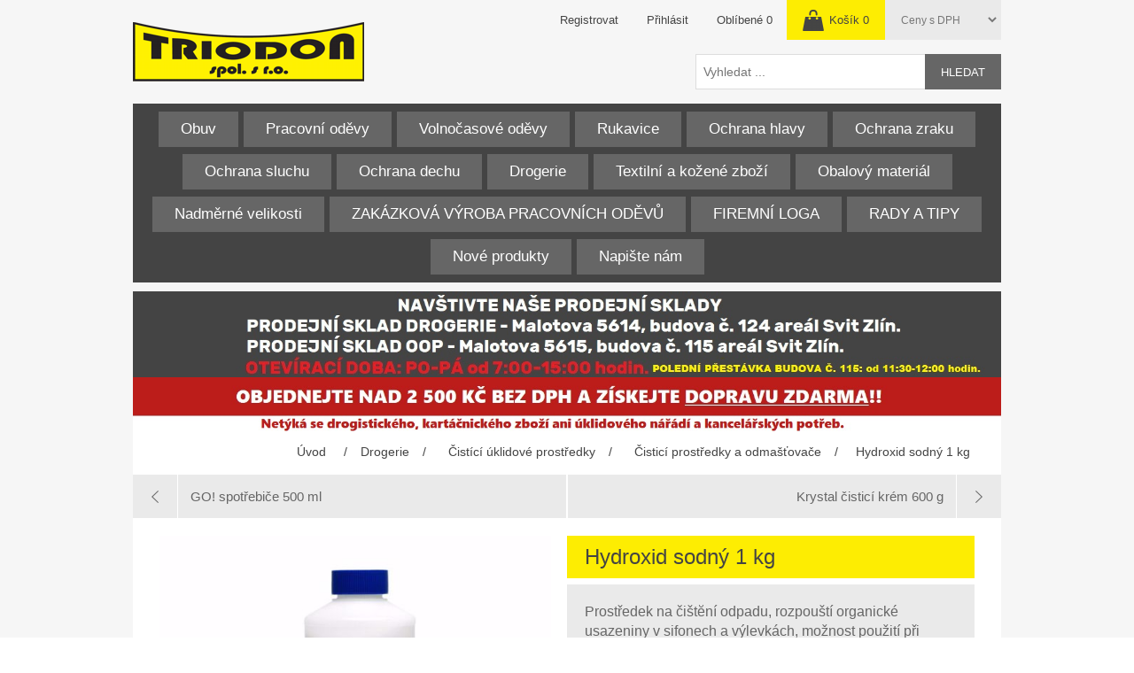

--- FILE ---
content_type: text/html; charset=utf-8
request_url: https://www.triodon.cz/hydroxid-sodny-1-kg
body_size: 49075
content:
<!DOCTYPE html><html lang=cs class=html-product-details-page><head><title>Triodon. Hydroxid sodn&#xFD; 1 kg</title><meta charset=UTF-8><meta name=description content="Prostředek na čištĕní odpadu, rozpouští organické usazeniny v sifonech a výlevkách, možnost použití při odstraňování starých nátĕrů, jako odmašťovadlo."><meta name=keywords content="ochranné pracovní pomůcky,pracovní obuv,drogerie,nářadí,obalový materiál"><meta name=generator content=nopCommerce><meta name=viewport content="width=device-width, initial-scale=1"><meta property=og:type content=product><meta property=og:title content="Hydroxid sodný 1 kg"><meta property=og:description content="Prostředek na čištĕní odpadu, rozpouští organické usazeniny v sifonech a výlevkách, možnost použití při odstraňování starých nátĕrů, jako odmašťovadlo."><meta property=og:image content=https://www.triodon.cz/images/thumbs/0000830_hydroxid-sodny-1-kg_550.jpeg><meta property=og:image:url content=https://www.triodon.cz/images/thumbs/0000830_hydroxid-sodny-1-kg_550.jpeg><meta property=og:url content=https://www.triodon.cz/hydroxid-sodny-1-kg><meta property=og:site_name content=Triodon><meta property=twitter:card content=summary><meta property=twitter:site content=Triodon><meta property=twitter:title content="Hydroxid sodný 1 kg"><meta property=twitter:description content="Prostředek na čištĕní odpadu, rozpouští organické usazeniny v sifonech a výlevkách, možnost použití při odstraňování starých nátĕrů, jako odmašťovadlo."><meta property=twitter:image content=https://www.triodon.cz/images/thumbs/0000830_hydroxid-sodny-1-kg_550.jpeg><meta property=twitter:url content=https://www.triodon.cz/hydroxid-sodny-1-kg><style>.product-details-page .full-description{display:none}.product-details-page .ui-tabs .full-description{display:block}.product-details-page .tabhead-full-description{display:none}.product-details-page .product-specs-box{display:none}.product-details-page .ui-tabs .product-specs-box{display:block}.product-details-page .ui-tabs .product-specs-box .title{display:none}.product-details-page .product-no-reviews,.product-details-page .product-review-links{display:none}</style><link href=/lib_npm/jquery-ui-dist/jquery-ui.min.css rel=stylesheet><link href=/Themes/Triodon2021/Content/css/styles.css rel=stylesheet><link href=/Plugins/SevenSpikes.Nop.Plugins.PrevNextProduct/Themes/DefaultClean/Content/prevnextproduct.css rel=stylesheet><link href=/Plugins/SevenSpikes.Nop.Plugins.CloudZoom/Themes/DefaultClean/Content/cloud-zoom/CloudZoom.css rel=stylesheet><link href=/Plugins/SevenSpikes.Nop.Plugins.CloudZoom/Styles/carousel/slick-slider-1.6.0.css rel=stylesheet><link href=/Plugins/SevenSpikes.Nop.Plugins.CloudZoom/Themes/DefaultClean/Content/carousel/carousel.css rel=stylesheet><link href=/lib_npm/magnific-popup/magnific-popup.css rel=stylesheet><link href=/Plugins/SevenSpikes.Nop.Plugins.NopQuickTabs/Themes/Triodon2021/Content/QuickTabs.css rel=stylesheet><link href=/Plugins/SevenSpikes.Nop.Plugins.InstantSearch/Themes/DefaultClean/Content/InstantSearch.css rel=stylesheet><link href=/Plugins/SevenSpikes.Nop.Plugins.AjaxCart/Themes/DefaultClean/Content/ajaxCart.css rel=stylesheet><link href=/Plugins/SevenSpikes.Nop.Plugins.AnywhereSliders/Styles/nivo/nivo-slider.css rel=stylesheet><link href=/Plugins/SevenSpikes.Core/Styles/slick-slider-1.6.0.css rel=stylesheet><link href=/css/Slick/anywhereSlidersCustomCss-1-1.css rel=stylesheet><link href=/Plugins/SevenSpikes.Nop.Plugins.AnywhereSliders/Themes/Triodon2021/Content/slick/anywhereSliders.css rel=stylesheet><link href=/Plugins/SevenSpikes.Nop.Plugins.ProductRibbons/Styles/Ribbons.common.css rel=stylesheet><link href=/Plugins/SevenSpikes.Nop.Plugins.ProductRibbons/Themes/DefaultClean/Content/Ribbons.css rel=stylesheet><link href=/Plugins/SevenSpikes.Nop.Plugins.QuickView/Themes/Triodon2021/Content/QuickView.css rel=stylesheet><link href=/lib_npm/fine-uploader/fine-uploader/fine-uploader.min.css rel=stylesheet><link href=https://www.triodon.cz/news/rss/2 rel=alternate type=application/rss+xml title="Triodon: News"><link rel=apple-touch-icon sizes=180x180 href="/icons/icons_0/apple-touch-icon.png?v=4.40"><link rel=icon type=image/png sizes=32x32 href="/icons/icons_0/favicon-32x32.png?v=4.40"><link rel=icon type=image/png sizes=192x192 href="/icons/icons_0/android-chrome-192x192.png?v=4.40"><link rel=icon type=image/png sizes=16x16 href="/icons/icons_0/favicon-16x16.png?v=4.40"><link rel=manifest href="/icons/icons_0/site.webmanifest?v=4.40"><link rel=mask-icon href="/icons/icons_0/safari-pinned-tab.svg?v=4.40" color=#5bbad5><link rel="shortcut icon" href="/icons/icons_0/favicon.ico?v=4.40"><meta name=msapplication-TileColor content=#2b5797><meta name=msapplication-TileImage content="/icons/icons_0/mstile-144x144.png?v=4.40"><meta name=msapplication-config content="/icons/icons_0/browserconfig.xml?v=4.40"><meta name=theme-color content=#ffffff><body><div class=ajax-loading-block-window style=display:none></div><div id=dialog-notifications-success title=Upozornění style=display:none></div><div id=dialog-notifications-error title=Chyba style=display:none></div><div id=dialog-notifications-warning title=Varování style=display:none></div><div id=bar-notification class=bar-notification-container data-close=Zavřít></div><!--[if lte IE 8]><div style=clear:both;height:59px;text-align:center;position:relative><a href=http://www.microsoft.com/windows/internet-explorer/default.aspx target=_blank> <img src=/Themes/Triodon2021/Content/images/ie_warning.jpg height=42 width=820 alt="You are using an outdated browser. For a faster, safer browsing experience, upgrade for free today."> </a></div><![endif]--><div class=master-wrapper-page><div class=header><div class=header-upper><div class=header-selectors-wrapper><div class=tax-display-type-selector><select id=customerTaxType name=customerTaxType onchange=setLocation(this.value) aria-label="Tax selector"><option selected value="https://www.triodon.cz/changetaxtype/0?returnUrl=%2Fhydroxid-sodny-1-kg">Ceny s DPH<option value="https://www.triodon.cz/changetaxtype/10?returnUrl=%2Fhydroxid-sodny-1-kg">Ceny bez DPH</select></div></div><div class=header-links-wrapper><div class=header-links><ul><li><a href="/register?returnUrl=%2Fhydroxid-sodny-1-kg" class=ico-register>Registrovat</a><li><a href="/login?returnUrl=%2Fhydroxid-sodny-1-kg" class=ico-login>Přihlásit</a><li><a href=/wishlist class=ico-wishlist> <span class=wishlist-label>Oblíbené</span> <span class=wishlist-qty>0</span> </a><li id=topcartlink><a href=/cart class=ico-cart> <span class=cart-label>Košík</span> <span class=cart-qty>0</span> </a></ul></div><div id=flyout-cart class=flyout-cart><div class=mini-shopping-cart><div class=count>Váš nákupní košík je prázdný.</div></div></div></div></div><div class=header-lower><div class=header-logo><a href="/"> <img alt=Triodon src=https://www.triodon.cz/Themes/Triodon2021/Content/images/logo.png> </a></div><div class="search-box store-search-box"><form method=get id=small-search-box-form action=/search><input type=text class=search-box-text id=small-searchterms autocomplete=off name=q placeholder="Vyhledat ..." aria-label="Vyhledat v prodejně"> <input type=hidden class=instantSearchResourceElement data-highlightfirstfoundelement=true data-minkeywordlength=3 data-defaultproductsortoption=0 data-instantsearchurl=/instantSearchFor data-searchpageurl=/search data-searchinproductdescriptions=true data-numberofvisibleproducts=5 data-noresultsresourcetext=" No data found."> <button type=submit class="button-1 search-box-button">Hledat</button></form></div></div></div><div class=header-menu><ul class="top-menu notmobile"><li><a href=/obuv>Obuv </a><div class=sublist-toggle></div><ul class="sublist first-level"><li><a href=/obuv-pracovni>Obuv pracovn&#xED; </a><div class=sublist-toggle></div><ul class=sublist><li><a href=/ob>OB </a><li><a href=/o1>O1 </a><li><a href=/o2>O2 </a></ul><li><a href=/obuv-bezpecnostni>Obuv bezpe&#x10D;nostn&#xED; </a><div class=sublist-toggle></div><ul class=sublist><li><a href=/sb>SB </a><li><a href=/s1>S1 </a><li><a href=/sp1>S1P </a><li><a href=/s2>S2 </a><li><a href=/s3>S3 </a></ul><li><a href=/obuv-trekova>Obuv trekking, volno&#x10D;asov&#xE1; </a><li><a href=/obuv-bila-a-ostatni>Obuv b&#xED;l&#xE1; a ostatn&#xED; </a><li><a href=/obuv-pryzova-a-pvc>Obuv pry&#x17E;ov&#xE1; a PVC </a><li><a href=/obuv-esd-a-protiporezova>Obuv ESD </a><li><a href=/obuv-protipo%C5%99ezov%C3%A1>Obuv protipo&#x159;ezov&#xE1; </a><li><a href=/prestige>Obuv Prestige </a><li><a href=/doplnky>Dopl&#x148;ky </a></ul><li><a href=/pracovni-odevy>Pracovn&#xED; od&#x11B;vy </a><div class=sublist-toggle></div><ul class="sublist first-level"><li><a href=/monterky>Mont&#xE9;rky </a><div class=sublist-toggle></div><ul class=sublist><li><a href=/kalhoty-2>Kalhoty </a><div class=sublist-toggle></div><ul class=sublist><li><a href=/laclov%C3%A9-kalhoty>Laclov&#xE9; kalhoty </a><li><a href=/kalhoty-do-pasu>Kalhoty do pasu </a></ul><li><a href=/kra%C5%A5asy>Kra&#x165;asy </a><li><a href=/bl%C5%AFzy-vesty>Bl&#x16F;zy, vesty </a></ul><li><a href=/sady-odevu>Sady od&#x11B;v&#x16F; </a><div class=sublist-toggle></div><ul class=sublist><li><a href=/sada-odevu-emerton>Sada od&#x11B;v&#x16F; Emerton </a><li><a href=/sada-odevu-desman>Sada od&#x11B;v&#x16F; Desman </a><li><a href=/sada-odevu-stanmore>Sada od&#x11B;v&#x16F; Stanmore </a></ul><li><a href=/gastro-zdravotnictvi>Gastro, zdravotnictv&#xED; </a><li><a href=/vystrazne-odevy>V&#xFD;stra&#x17E;n&#xE9; od&#x11B;vy </a><li><a href=/odevy-nepromokave>Od&#x11B;vy nepromokav&#xE9; </a><li><a href=/odevy-jednorazove>Od&#x11B;vy jednor&#xE1;zov&#xE9; </a><li><a href=/bundy-vesty-kalhoty>Bundy, vesty </a><li><a href=/tricka-polokosile-mikiny>Tri&#x10D;ka, poloko&#x161;ile </a><li><a href=/mikiny-2>Mikiny </a><li><a href=/cepice>&#x10C;epice </a><li><a href=/spodni-pradlo>Spodn&#xED; pr&#xE1;dlo, termopr&#xE1;dlo </a><li><a href=/ponozky>Pono&#x17E;ky </a></ul><li><a href=/volnocasove-odevy>Volno&#x10D;asov&#xE9; od&#x11B;vy </a><div class=sublist-toggle></div><ul class="sublist first-level"><li><a href=/kalhoty-3>Kalhoty </a><li><a href=/bundy-vesty>Bundy, vesty </a><li><a href=/mikiny>Mikiny </a><li><a href=/tri%C4%8Dka-poloko%C5%A1ile>Tri&#x10D;ka, poloko&#x161;ile </a></ul><li><a href=/rukavice>Rukavice </a><div class=sublist-toggle></div><ul class="sublist first-level"><li><a href=/rukavice-kombinovane>Rukavice kombinovan&#xE9; ( ko&#x17E;en&#xE9; / textil ) </a><li><a href=/rukavice-kozene>Rukavice ko&#x17E;en&#xE9; </a><li><a href=/rukavice-antivibracni>Rukavice antivibra&#x10D;n&#xED; </a><li><a href=/rukavice-svarecske>Rukavice sv&#xE1;&#x159;e&#x10D;sk&#xE9; </a><li><a href=/rukavice-textilni>Rukavice textiln&#xED; </a><li><a href=/rukavice-povrstvene-a-macene>Rukavice povrstven&#xE9; a m&#xE1;&#x10D;en&#xE9; </a><li><a href=/rukavice-chemicke-jednorazove-uklidove>Rukavice chemick&#xE9;, jednor&#xE1;zov&#xE9;, &#xFA;klidov&#xE9; </a><li><a href=/rukavice-protiporezove-a-tepelne-odolne>Rukavice protipo&#x159;ezov&#xE9; </a><li><a href=/rukavice-odolne-vysokym-teplotam>Rukavice tepeln&#x11B; odoln&#xE9; </a><li><a href=/rukavice-dielektricke>Rukavice dielektrick&#xE9; </a></ul><li><a href=/ochrana-hlavy>Ochrana hlavy </a><li><a href=/ochrana-zraku>Ochrana zraku </a><div class=sublist-toggle></div><ul class="sublist first-level"><li><a href=/bryle>Ochrann&#xE9; br&#xFD;le </a><li><a href=/stity>&#x160;t&#xED;ty </a><li><a href=/ochranne-stity-a-kukly>Ochrann&#xE9; &#x161;t&#xED;ty a kukly </a></ul><li><a href=/ochrana-sluchu>Ochrana sluchu </a><div class=sublist-toggle></div><ul class="sublist first-level"><li><a href=/zatky>Z&#xE1;tky </a><li><a href=/sluchatka>Sluch&#xE1;tka </a></ul><li><a href=/ochrana-dechu>Ochrana dechu </a><div class=sublist-toggle></div><ul class="sublist first-level"><li><a href=/respiratory>Respir&#xE1;tory, &#xFA;stenky, rou&#x161;ky </a><li><a href=/masky-a-polomasky>Polomasky, celoobli&#x10D;ejov&#xE9; masky </a><li><a href=/filtry>Filtry </a><li><a href=/prislusenstvi>P&#x159;&#xED;slu&#x161;enstv&#xED; </a></ul><li><a href=/drogerie>Drogerie </a><div class=sublist-toggle></div><ul class="sublist first-level"><li><a href=/toaletni-mydla>Toaletn&#xED; m&#xFD;dla </a><div class=sublist-toggle></div><ul class=sublist><li><a href=/toaletni-mydla-pevna>Toaletn&#xED; m&#xFD;dla pevn&#xE1; </a><li><a href=/toaletni-mydla-tekuta-a-penova>Toaletn&#xED; m&#xFD;dla tekut&#xE1; a p&#x11B;nov&#xE1; </a><li><a href=/dezinfekcni-gely>Dezinfek&#x10D;n&#xED; gely </a></ul><li><a href=/sampony>&#x160;ampony, kondicion&#xE9;ry a laky na vlasy </a><li><a href=/sprchove-gely>Sprchov&#xE9; gely </a><li><a href=/kremy-tekute-rukavice>Kr&#xE9;my, tekut&#xE9; rukavice </a><li><a href=/myci-pasty>Myc&#xED; pasty </a><li><a href=/cistici-uklidove-prostredky>&#x10C;ist&#xED;c&#xED; &#xFA;klidov&#xE9; prost&#x159;edky </a><div class=sublist-toggle></div><ul class=sublist><li><a href=/cistice-wc-dezinfekce>&#x10C;isti&#x10D;e WC, dezinfekce </a><li><a href=/myti-nadobi>Myt&#xED; n&#xE1;dob&#xED; </a><li><a href=/myti-podlah-univerzalni-cistice>Myt&#xED; podlah, univerz&#xE1;ln&#xED; &#x10D;isti&#x10D;e </a><li><a href=/prostredky-na-profesionalni-uklid>Prost&#x159;edky na profesion&#xE1;ln&#xED; &#xFA;klid </a><li><a href=/prostredky-na-nabytek>Prost&#x159;edky na n&#xE1;bytek </a><li><a href=/cistici-prostredky-a-odmastovace>&#x10C;istic&#xED; prost&#x159;edky a odma&#x161;&#x165;ova&#x10D;e </a><li><a href=/pisky-tekute-kremy>P&#xED;sky, tekut&#xE9; kr&#xE9;my </a></ul><li><a href=/praci-prasky-avivaze>Prac&#xED; pr&#xE1;&#x161;ky, aviv&#xE1;&#x17E;e </a><li><a href=/toaletni-papiry-uterky>Toaletn&#xED; pap&#xED;ry, ut&#x11B;rky </a><li><a href=/ostatni-drogerie>Ostatn&#xED; drogerie </a><li><a href=/hadry-houby>Hadry, houby </a><div class=sublist-toggle></div><ul class=sublist><li><a href=/houby-dratenky-uterky>Houby, dr&#xE1;t&#x11B;nky, ut&#x11B;rky </a><li><a href=/hadry-uklidove>Hadry &#xFA;klidov&#xE9; </a></ul><li><a href=/smetaky-kartace-stetce>Smet&#xE1;ky, kart&#xE1;&#x10D;e, &#x161;t&#x11B;tce </a><li><a href=/mopy-vedra-odpadkove-kose>Mopy, v&#x11B;dra, odpadkov&#xE9; ko&#x161;e </a><li><a href=/zasobniky-a-davkovace>Z&#xE1;sobn&#xED;ky a d&#xE1;vkova&#x10D;e </a><li><a href=/osvezovace>Osv&#x11B;&#x17E;ova&#x10D;e </a><li><a href=/ostatni-nova>Ostatn&#xED; nov&#xE1; </a></ul><li><a href=/textilni-a-kozene-zbozi>Textiln&#xED; a ko&#x17E;en&#xE9; zbo&#x17E;&#xED; </a><div class=sublist-toggle></div><ul class="sublist first-level"><li><a href=/brasny>Bra&#x161;ny </a><li><a href=/zastery>Z&#xE1;st&#x11B;ry </a><li><a href=/ostatni>Ostatn&#xED; </a><li><a href=/rucniky-a-uterky>Ru&#x10D;n&#xED;ky a ut&#x11B;rky </a></ul><li><a href=/obalovy-material>Obalov&#xFD; materi&#xE1;l </a><li><a href=/nadmerne-velikosti>Nadm&#x11B;rn&#xE9; velikosti </a><li><a href=/zakazkova-vyroba-pracovnich-odevu-2>ZAK&#xC1;ZKOV&#xC1; V&#xDD;ROBA PRACOVN&#xCD;CH OD&#x11A;V&#x16E; </a><li><a href=/firemni-loga>FIREMN&#xCD; LOGA </a><li><a href=/rady-a-tipy>RADY A TIPY </a><li><a href=/newproducts>Nové produkty</a><li><a href=/contactus>Napište nám</a></ul><div class=menu-toggle>Menu</div><ul class="top-menu mobile"><li><a href=/obuv>Obuv </a><div class=sublist-toggle></div><ul class="sublist first-level"><li><a href=/obuv-pracovni>Obuv pracovn&#xED; </a><div class=sublist-toggle></div><ul class=sublist><li><a href=/ob>OB </a><li><a href=/o1>O1 </a><li><a href=/o2>O2 </a></ul><li><a href=/obuv-bezpecnostni>Obuv bezpe&#x10D;nostn&#xED; </a><div class=sublist-toggle></div><ul class=sublist><li><a href=/sb>SB </a><li><a href=/s1>S1 </a><li><a href=/sp1>S1P </a><li><a href=/s2>S2 </a><li><a href=/s3>S3 </a></ul><li><a href=/obuv-trekova>Obuv trekking, volno&#x10D;asov&#xE1; </a><li><a href=/obuv-bila-a-ostatni>Obuv b&#xED;l&#xE1; a ostatn&#xED; </a><li><a href=/obuv-pryzova-a-pvc>Obuv pry&#x17E;ov&#xE1; a PVC </a><li><a href=/obuv-esd-a-protiporezova>Obuv ESD </a><li><a href=/obuv-protipo%C5%99ezov%C3%A1>Obuv protipo&#x159;ezov&#xE1; </a><li><a href=/prestige>Obuv Prestige </a><li><a href=/doplnky>Dopl&#x148;ky </a></ul><li><a href=/pracovni-odevy>Pracovn&#xED; od&#x11B;vy </a><div class=sublist-toggle></div><ul class="sublist first-level"><li><a href=/monterky>Mont&#xE9;rky </a><div class=sublist-toggle></div><ul class=sublist><li><a href=/kalhoty-2>Kalhoty </a><div class=sublist-toggle></div><ul class=sublist><li><a href=/laclov%C3%A9-kalhoty>Laclov&#xE9; kalhoty </a><li><a href=/kalhoty-do-pasu>Kalhoty do pasu </a></ul><li><a href=/kra%C5%A5asy>Kra&#x165;asy </a><li><a href=/bl%C5%AFzy-vesty>Bl&#x16F;zy, vesty </a></ul><li><a href=/sady-odevu>Sady od&#x11B;v&#x16F; </a><div class=sublist-toggle></div><ul class=sublist><li><a href=/sada-odevu-emerton>Sada od&#x11B;v&#x16F; Emerton </a><li><a href=/sada-odevu-desman>Sada od&#x11B;v&#x16F; Desman </a><li><a href=/sada-odevu-stanmore>Sada od&#x11B;v&#x16F; Stanmore </a></ul><li><a href=/gastro-zdravotnictvi>Gastro, zdravotnictv&#xED; </a><li><a href=/vystrazne-odevy>V&#xFD;stra&#x17E;n&#xE9; od&#x11B;vy </a><li><a href=/odevy-nepromokave>Od&#x11B;vy nepromokav&#xE9; </a><li><a href=/odevy-jednorazove>Od&#x11B;vy jednor&#xE1;zov&#xE9; </a><li><a href=/bundy-vesty-kalhoty>Bundy, vesty </a><li><a href=/tricka-polokosile-mikiny>Tri&#x10D;ka, poloko&#x161;ile </a><li><a href=/mikiny-2>Mikiny </a><li><a href=/cepice>&#x10C;epice </a><li><a href=/spodni-pradlo>Spodn&#xED; pr&#xE1;dlo, termopr&#xE1;dlo </a><li><a href=/ponozky>Pono&#x17E;ky </a></ul><li><a href=/volnocasove-odevy>Volno&#x10D;asov&#xE9; od&#x11B;vy </a><div class=sublist-toggle></div><ul class="sublist first-level"><li><a href=/kalhoty-3>Kalhoty </a><li><a href=/bundy-vesty>Bundy, vesty </a><li><a href=/mikiny>Mikiny </a><li><a href=/tri%C4%8Dka-poloko%C5%A1ile>Tri&#x10D;ka, poloko&#x161;ile </a></ul><li><a href=/rukavice>Rukavice </a><div class=sublist-toggle></div><ul class="sublist first-level"><li><a href=/rukavice-kombinovane>Rukavice kombinovan&#xE9; ( ko&#x17E;en&#xE9; / textil ) </a><li><a href=/rukavice-kozene>Rukavice ko&#x17E;en&#xE9; </a><li><a href=/rukavice-antivibracni>Rukavice antivibra&#x10D;n&#xED; </a><li><a href=/rukavice-svarecske>Rukavice sv&#xE1;&#x159;e&#x10D;sk&#xE9; </a><li><a href=/rukavice-textilni>Rukavice textiln&#xED; </a><li><a href=/rukavice-povrstvene-a-macene>Rukavice povrstven&#xE9; a m&#xE1;&#x10D;en&#xE9; </a><li><a href=/rukavice-chemicke-jednorazove-uklidove>Rukavice chemick&#xE9;, jednor&#xE1;zov&#xE9;, &#xFA;klidov&#xE9; </a><li><a href=/rukavice-protiporezove-a-tepelne-odolne>Rukavice protipo&#x159;ezov&#xE9; </a><li><a href=/rukavice-odolne-vysokym-teplotam>Rukavice tepeln&#x11B; odoln&#xE9; </a><li><a href=/rukavice-dielektricke>Rukavice dielektrick&#xE9; </a></ul><li><a href=/ochrana-hlavy>Ochrana hlavy </a><li><a href=/ochrana-zraku>Ochrana zraku </a><div class=sublist-toggle></div><ul class="sublist first-level"><li><a href=/bryle>Ochrann&#xE9; br&#xFD;le </a><li><a href=/stity>&#x160;t&#xED;ty </a><li><a href=/ochranne-stity-a-kukly>Ochrann&#xE9; &#x161;t&#xED;ty a kukly </a></ul><li><a href=/ochrana-sluchu>Ochrana sluchu </a><div class=sublist-toggle></div><ul class="sublist first-level"><li><a href=/zatky>Z&#xE1;tky </a><li><a href=/sluchatka>Sluch&#xE1;tka </a></ul><li><a href=/ochrana-dechu>Ochrana dechu </a><div class=sublist-toggle></div><ul class="sublist first-level"><li><a href=/respiratory>Respir&#xE1;tory, &#xFA;stenky, rou&#x161;ky </a><li><a href=/masky-a-polomasky>Polomasky, celoobli&#x10D;ejov&#xE9; masky </a><li><a href=/filtry>Filtry </a><li><a href=/prislusenstvi>P&#x159;&#xED;slu&#x161;enstv&#xED; </a></ul><li><a href=/drogerie>Drogerie </a><div class=sublist-toggle></div><ul class="sublist first-level"><li><a href=/toaletni-mydla>Toaletn&#xED; m&#xFD;dla </a><div class=sublist-toggle></div><ul class=sublist><li><a href=/toaletni-mydla-pevna>Toaletn&#xED; m&#xFD;dla pevn&#xE1; </a><li><a href=/toaletni-mydla-tekuta-a-penova>Toaletn&#xED; m&#xFD;dla tekut&#xE1; a p&#x11B;nov&#xE1; </a><li><a href=/dezinfekcni-gely>Dezinfek&#x10D;n&#xED; gely </a></ul><li><a href=/sampony>&#x160;ampony, kondicion&#xE9;ry a laky na vlasy </a><li><a href=/sprchove-gely>Sprchov&#xE9; gely </a><li><a href=/kremy-tekute-rukavice>Kr&#xE9;my, tekut&#xE9; rukavice </a><li><a href=/myci-pasty>Myc&#xED; pasty </a><li><a href=/cistici-uklidove-prostredky>&#x10C;ist&#xED;c&#xED; &#xFA;klidov&#xE9; prost&#x159;edky </a><div class=sublist-toggle></div><ul class=sublist><li><a href=/cistice-wc-dezinfekce>&#x10C;isti&#x10D;e WC, dezinfekce </a><li><a href=/myti-nadobi>Myt&#xED; n&#xE1;dob&#xED; </a><li><a href=/myti-podlah-univerzalni-cistice>Myt&#xED; podlah, univerz&#xE1;ln&#xED; &#x10D;isti&#x10D;e </a><li><a href=/prostredky-na-profesionalni-uklid>Prost&#x159;edky na profesion&#xE1;ln&#xED; &#xFA;klid </a><li><a href=/prostredky-na-nabytek>Prost&#x159;edky na n&#xE1;bytek </a><li><a href=/cistici-prostredky-a-odmastovace>&#x10C;istic&#xED; prost&#x159;edky a odma&#x161;&#x165;ova&#x10D;e </a><li><a href=/pisky-tekute-kremy>P&#xED;sky, tekut&#xE9; kr&#xE9;my </a></ul><li><a href=/praci-prasky-avivaze>Prac&#xED; pr&#xE1;&#x161;ky, aviv&#xE1;&#x17E;e </a><li><a href=/toaletni-papiry-uterky>Toaletn&#xED; pap&#xED;ry, ut&#x11B;rky </a><li><a href=/ostatni-drogerie>Ostatn&#xED; drogerie </a><li><a href=/hadry-houby>Hadry, houby </a><div class=sublist-toggle></div><ul class=sublist><li><a href=/houby-dratenky-uterky>Houby, dr&#xE1;t&#x11B;nky, ut&#x11B;rky </a><li><a href=/hadry-uklidove>Hadry &#xFA;klidov&#xE9; </a></ul><li><a href=/smetaky-kartace-stetce>Smet&#xE1;ky, kart&#xE1;&#x10D;e, &#x161;t&#x11B;tce </a><li><a href=/mopy-vedra-odpadkove-kose>Mopy, v&#x11B;dra, odpadkov&#xE9; ko&#x161;e </a><li><a href=/zasobniky-a-davkovace>Z&#xE1;sobn&#xED;ky a d&#xE1;vkova&#x10D;e </a><li><a href=/osvezovace>Osv&#x11B;&#x17E;ova&#x10D;e </a><li><a href=/ostatni-nova>Ostatn&#xED; nov&#xE1; </a></ul><li><a href=/textilni-a-kozene-zbozi>Textiln&#xED; a ko&#x17E;en&#xE9; zbo&#x17E;&#xED; </a><div class=sublist-toggle></div><ul class="sublist first-level"><li><a href=/brasny>Bra&#x161;ny </a><li><a href=/zastery>Z&#xE1;st&#x11B;ry </a><li><a href=/ostatni>Ostatn&#xED; </a><li><a href=/rucniky-a-uterky>Ru&#x10D;n&#xED;ky a ut&#x11B;rky </a></ul><li><a href=/obalovy-material>Obalov&#xFD; materi&#xE1;l </a><li><a href=/nadmerne-velikosti>Nadm&#x11B;rn&#xE9; velikosti </a><li><a href=/zakazkova-vyroba-pracovnich-odevu-2>ZAK&#xC1;ZKOV&#xC1; V&#xDD;ROBA PRACOVN&#xCD;CH OD&#x11A;V&#x16E; </a><li><a href=/firemni-loga>FIREMN&#xCD; LOGA </a><li><a href=/rady-a-tipy>RADY A TIPY </a><li><a href=/newproducts>Nové produkty</a><li><a href=/contactus>Napište nám</a></ul></div><div class=master-wrapper-content><div class=ajaxCartInfo data-getajaxcartbuttonurl=/NopAjaxCart/GetAjaxCartButtonsAjax data-productpageaddtocartbuttonselector=.add-to-cart-button data-productboxaddtocartbuttonselector=.product-box-add-to-cart-button data-productboxproductitemelementselector=.product-item data-usenopnotification=False data-nopnotificationcartresource="Produkt byl vložen do košíku" data-nopnotificationwishlistresource="Produkt byl přidán do seznamu oblíbených položek" data-enableonproductpage=True data-enableoncatalogpages=True data-minishoppingcartquatityformattingresource={0} data-miniwishlistquatityformattingresource={0} data-addtowishlistbuttonselector=.add-to-wishlist-button></div><input id=addProductVariantToCartUrl name=addProductVariantToCartUrl type=hidden value=/AddProductFromProductDetailsPageToCartAjax> <input id=addProductToCartUrl name=addProductToCartUrl type=hidden value=/AddProductToCartAjax> <input id=miniShoppingCartUrl name=miniShoppingCartUrl type=hidden value=/MiniShoppingCart> <input id=flyoutShoppingCartUrl name=flyoutShoppingCartUrl type=hidden value=/NopAjaxCartFlyoutShoppingCart> <input id=checkProductAttributesUrl name=checkProductAttributesUrl type=hidden value=/CheckIfProductOrItsAssociatedProductsHasAttributes> <input id=getMiniProductDetailsViewUrl name=getMiniProductDetailsViewUrl type=hidden value=/GetMiniProductDetailsView> <input id=flyoutShoppingCartPanelSelector name=flyoutShoppingCartPanelSelector type=hidden value=#flyout-cart> <input id=shoppingCartMenuLinkSelector name=shoppingCartMenuLinkSelector type=hidden value=.cart-qty> <input id=wishlistMenuLinkSelector name=wishlistMenuLinkSelector type=hidden value=span.wishlist-qty><div class=slider-wrapper><div class="anywhere-slider anywhere-slick-slider slickless" id=anywhereSlider17 data-mobilebreakpoint=768><div class="picture-slide first-slide"><img src="[data-uri]" data-lazy="https://www.triodon.cz/images/thumbs/0006505_0006268_Otevírací doba.jpeg" data-mobilepicturesrc="https://www.triodon.cz/images/thumbs/0006506_0006268_Otevírací doba.jpeg" data-desktoppicturesrc="https://www.triodon.cz/images/thumbs/0006505_0006268_Otevírací doba.jpeg"></div><div class=slick-arrows></div></div></div><div class=slider-wrapper><div class="anywhere-slider anywhere-slick-slider slickless" id=anywhereSlider11 data-mobilebreakpoint=768><div class="picture-slide first-slide"><img src="[data-uri]" data-lazy="https://www.triodon.cz/images/thumbs/0006247_Doprava zdarma - 2023 aktualizace 17. 8. 2023.jpeg" data-mobilepicturesrc="https://www.triodon.cz/images/thumbs/0006248_Doprava zdarma - 2023 aktualizace 17. 8. 2023.jpeg" data-desktoppicturesrc="https://www.triodon.cz/images/thumbs/0006247_Doprava zdarma - 2023 aktualizace 17. 8. 2023.jpeg"></div><div class=slick-arrows></div></div></div><div id=product-ribbon-info data-productid=712 data-productboxselector=".product-item, .item-holder" data-productboxpicturecontainerselector=".picture, .item-picture" data-productpagepicturesparentcontainerselector=.product-essential data-productpagebugpicturecontainerselector=.picture data-retrieveproductribbonsurl=/RetrieveProductRibbons></div><div class=quickViewData data-productselector=.product-item data-productselectorchild=.picture data-retrievequickviewurl=/quickviewdata data-quickviewbuttontext=Náhled data-quickviewbuttontitle=Náhled data-isquickviewpopupdraggable=False data-enablequickviewpopupoverlay=True data-accordionpanelsheightstyle=content data-getquickviewbuttonroute=/getquickviewbutton></div><div class=master-column-wrapper><div class=breadcrumb><ul itemscope itemtype=http://schema.org/BreadcrumbList><li><span> <a href="/"> <span>Úvod</span> </a> </span> <span class=delimiter>/</span><li itemprop=itemListElement itemscope itemtype=http://schema.org/ListItem><a href=/drogerie itemprop=item> <span itemprop=name>Drogerie</span> </a> <span class=delimiter>/</span><meta itemprop=position content=1><li itemprop=itemListElement itemscope itemtype=http://schema.org/ListItem><a href=/cistici-uklidove-prostredky itemprop=item> <span itemprop=name>&#x10C;ist&#xED;c&#xED; &#xFA;klidov&#xE9; prost&#x159;edky</span> </a> <span class=delimiter>/</span><meta itemprop=position content=2><li itemprop=itemListElement itemscope itemtype=http://schema.org/ListItem><a href=/cistici-prostredky-a-odmastovace itemprop=item> <span itemprop=name>&#x10C;istic&#xED; prost&#x159;edky a odma&#x161;&#x165;ova&#x10D;e</span> </a> <span class=delimiter>/</span><meta itemprop=position content=3><li itemprop=itemListElement itemscope itemtype=http://schema.org/ListItem><strong class=current-item itemprop=name>Hydroxid sodn&#xFD; 1 kg</strong> <span itemprop=item itemscope itemtype=http://schema.org/Thing id=/hydroxid-sodny-1-kg> </span><meta itemprop=position content=4></ul></div><div class=center-1><div class=previous-product><a href=/go-na-spotrebice-500-ml title="GO! spotřebiče 500 ml"><span class=previous-product-label>Předchozí produkt</span><span class=previous-product-title>GO! spot&#x159;ebi&#x10D;e 500 ml</span></a></div><div class=next-product><a href=/krystal-cistici-krem-600-g title="Krystal čisticí krém 600 g"><span class=next-product-label>Další produkt</span><span class=next-product-title>Krystal &#x10D;istic&#xED; kr&#xE9;m 600 g</span></a></div><div class="page product-details-page"><div class=page-body><form method=post id=product-details-form action=/hydroxid-sodny-1-kg><div itemscope itemtype=http://schema.org/Product><meta itemprop=name content="Hydroxid sodný 1 kg"><meta itemprop=sku content=0918400006><meta itemprop=gtin><meta itemprop=mpn><meta itemprop=description content="Prostředek na čištĕní odpadu, rozpouští organické usazeniny v sifonech a výlevkách, možnost použití při odstraňování starých nátĕrů, jako odmašťovadlo."><meta itemprop=image content=https://www.triodon.cz/images/thumbs/0000830_hydroxid-sodny-1-kg_550.jpeg><div itemprop=offers itemscope itemtype=http://schema.org/Offer><meta itemprop=url content=https://www.triodon.cz/hydroxid-sodny-1-kg><meta itemprop=price content=0.00><meta itemprop=priceCurrency><meta itemprop=priceValidUntil><meta itemprop=availability content=http://schema.org/OutOfStock></div><div itemprop=review itemscope itemtype=http://schema.org/Review><meta itemprop=author content=ALL><meta itemprop=url content=/productreviews/712></div></div><div data-productid=712><div class=product-essential><input type=hidden class=cloudZoomPictureThumbnailsInCarouselData data-vertical=false data-numvisible=5 data-numscrollable=5 data-enable-slider-arrows=true data-enable-slider-dots=false data-size=1 data-rtl=false data-responsive-breakpoints-for-thumbnails="[{&#34;breakpoint&#34;:1001,&#34;settings&#34;:{&#34;arrows&#34;:false,&#34;dots&#34;:true}},{&#34;breakpoint&#34;:600,&#34;settings&#34;:{&#34;slidesToShow&#34;:4,&#34;slidesToScroll&#34;:4,&#34;arrows&#34;:false,&#34;dots&#34;:true}},{&#34;breakpoint&#34;:400,&#34;settings&#34;:{&#34;slidesToShow&#34;:3,&#34;slidesToScroll&#34;:3,&#34;arrows&#34;:false,&#34;dots&#34;:true}}]" data-magnificpopup-counter="%curr% z %total%" data-magnificpopup-prev="Předchozí (šipka vlevo)" data-magnificpopup-next="Další (Right arrow key)" data-magnificpopup-close="Zavřít  (Esc)" data-magnificpopup-loading=Načítání...> <input type=hidden class=cloudZoomAdjustPictureOnProductAttributeValueChange data-productid=712 data-isintegratedbywidget=true> <input type=hidden class=cloudZoomEnableClickToZoom><div class="gallery sevenspikes-cloudzoom-gallery"><div class=picture-wrapper><div class=picture id=sevenspikes-cloud-zoom data-zoomwindowelementid="" data-selectoroftheparentelementofthecloudzoomwindow="" data-defaultimagecontainerselector=".product-essential .gallery" data-zoom-window-width=244 data-zoom-window-height=257><a href=https://www.triodon.cz/images/thumbs/0000830_hydroxid-sodny-1-kg.jpeg data-full-image-url=https://www.triodon.cz/images/thumbs/0000830_hydroxid-sodny-1-kg.jpeg class=picture-link id=zoom1> <img src=https://www.triodon.cz/images/thumbs/0000830_hydroxid-sodny-1-kg_550.jpeg alt="Obrázek Hydroxid sodný 1 kg" class=cloudzoom id=cloudZoomImage itemprop=image data-cloudzoom="appendSelector: '.picture-wrapper', zoomPosition: 'inside', zoomOffsetX: 0, captionPosition: 'bottom', tintOpacity: 0, zoomWidth: 244, zoomHeight: 257, easing: 3, touchStartDelay: true, zoomFlyOut: false, disableZoom: 'auto'"> </a></div></div></div><div class=gallery><div class=picture><a href=https://www.triodon.cz/images/thumbs/0000830_hydroxid-sodny-1-kg.jpeg title="Obrázek Hydroxid sodný 1 kg" id=main-product-img-lightbox-anchor-712> <img alt="Obrázek Hydroxid sodný 1 kg" src=https://www.triodon.cz/images/thumbs/0000830_hydroxid-sodny-1-kg_550.jpeg title="Obrázek Hydroxid sodný 1 kg" id=main-product-img-712> </a></div></div><div class=overview><div class=product-name><h1>Hydroxid sodn&#xFD; 1 kg</h1></div><div class=short-description>Prostředek na čištĕní odpadu, rozpouští organické usazeniny v sifonech a výlevkách, možnost použití při odstraňování starých nátĕrů, jako odmašťovadlo.</div><div class=additional-details><div class=sku><span class=label>Kód:</span> <span class=value id=sku-712>0918400006</span></div></div><div class=attributes><dl><dt id=product_attribute_label_1701><label class=text-prompt> M&#x11B;rn&#xE1; jednotka </label> <span class=required>*</span><dd id=product_attribute_input_1701><select data-attr=1701 name=product_attribute_1701 id=product_attribute_1701><option value=0>Prosím vyberte<option data-attr-value=9315 value=9315>Kus</select><dt id=product_attribute_label_1702><label class=text-prompt> Varianta </label> <span class=required>*</span><dd id=product_attribute_input_1702><select data-attr=1702 name=product_attribute_1702 id=product_attribute_1702><option value=0>Prosím vyberte<option data-attr-value=9317 value=9317>0918400006</select></dl></div><div class=prices><div class="product-price call-for-price"><span>Cena na dotaz</span></div></div><div class=add-to-cart><div class=add-to-cart-panel><label class=qty-label for=addtocart_712_EnteredQuantity>Mno&#x17E;stv&#xED;:</label> <input id=product_enteredQuantity_712 class=qty-input type=text aria-label="Zadejte množství" data-val=true data-val-required="The Množství field is required." name=addtocart_712.EnteredQuantity value=1> <button type=button id=add-to-cart-button-712 class="button-1 add-to-cart-button" data-productid=712 onclick="return AjaxCart.addproducttocart_details(&#34;/addproducttocart/details/712/1&#34;,&#34;#product-details-form&#34;),!1">Koupit</button></div></div><div class=overview-buttons><div class=add-to-wishlist><button type=button id=add-to-wishlist-button-712 class="button-2 add-to-wishlist-button" data-productid=712 onclick="return AjaxCart.addproducttocart_details(&#34;/addproducttocart/details/712/2&#34;,&#34;#product-details-form&#34;),!1">P&#x159;idat do seznamu p&#x159;&#xE1;n&#xED;</button></div><div class=email-a-friend><button type=button class="button-2 email-a-friend-button" onclick="setLocation(&#34;/productemailafriend/712&#34;)">Doporučit @</button></div></div><div class=product-share-button><div class="addthis_toolbox addthis_default_style"><a class=addthis_button_preferred_1></a><a class=addthis_button_preferred_2></a><a class=addthis_button_preferred_3></a><a class=addthis_button_preferred_4></a><a class=addthis_button_compact></a><a class="addthis_counter addthis_bubble_style"></a></div><script src="https://s7.addthis.com/js/250/addthis_widget.js#pubid=nopsolutions"></script></div></div></div><div id=quickTabs class=productTabs data-ajaxenabled=false data-productreviewsaddnewurl=/ProductTab/ProductReviewsTabAddNew/712 data-productcontactusurl=/ProductTab/ProductContactUsTabAddNew/712 data-couldnotloadtaberrormessage="Nelze načíst tuto záložku."><div class=productTabs-header><ul><li><a href=#quickTab-contact_us>Kontaktujte n&#xE1;s</a></ul></div><div class=productTabs-body><div id=quickTab-contact_us><div id=contact-us-tab class=write-review><div class=form-fields><div class=inputs><label for=FullName>Va&#x161;e jm&#xE9;no</label> <input placeholder="Vložte Vaše jméno" class="contact_tab_fullname review-title" type=text data-val=true data-val-required="Vložte Vaše jméno" id=FullName name=FullName> <span class=required>*</span> <span class=field-validation-valid data-valmsg-for=FullName data-valmsg-replace=true></span></div><div class=inputs><label for=Email>V&#xE1;&#x161; e-mail</label> <input placeholder="Zadejte svou e-mailovou adresu" class="contact_tab_email review-title" type=email data-val=true data-val-email="Neplatný e-mail" data-val-required="Vložte e-mail" id=Email name=Email> <span class=required>*</span> <span class=field-validation-valid data-valmsg-for=Email data-valmsg-replace=true></span></div><div class=inputs><label for=Enquiry>V&#xE1;&#x161; dotaz</label> <textarea placeholder="Vložte Váš dotaz" class="contact_tab_enquiry review-text" data-val=true data-val-required="Vložte dotaz" id=Enquiry name=Enquiry></textarea> <span class=required>*</span> <span class=field-validation-valid data-valmsg-for=Enquiry data-valmsg-replace=true></span></div><div class=captcha-box><script>var onloadCallbackcaptcha_833181421=function(){grecaptcha.render("captcha_833181421",{sitekey:"6LeP-IcUAAAAAIO5TZ5-TOqKcwyzoPf3xVQayzg6",theme:"light"})}</script><div id=captcha_833181421></div><script async defer src="https://www.google.com/recaptcha/api.js?onload=onloadCallbackcaptcha_833181421&amp;render=explicit&amp;hl=cs"></script></div></div><div class=buttons><button type=button id=send-contact-us-form name=send-email class="button-1 contact-us-button">Odeslat</button></div></div></div></div></div><div class=product-collateral></div></div><input name=__RequestVerificationToken type=hidden value=CfDJ8A8RD6EE1MRHvC7GaDBYWw_MFiwAZHuc40GP8tS9rz41nFbOqfGvF7JHAQKYx35Wd_rHZ2VaY0zewn7v2VWA1n6AFlewNM1tvkjAEDw3hQxMySvIFXEgAS9VN4ZYseCN3ccnfedPB6lLtMeY5mJRXsw></form></div></div></div></div></div><div class=footer><div class=footer-upper><div class="footer-block information"><div class=title><strong>Informace</strong></div><ul class=list><li><a href=/sitemap>Mapa webu</a><li><a href=/n%C3%A1hradn%C3%AD-pln%C4%9Bn%C3%AD>N&#xE1;hradn&#xED; pln&#x11B;n&#xED;</a><li><a href=/reklamacni-rad>Reklamace</a><li><a href=/ochrana-osobnich-udaju>Ochrana osobn&#xED;ch &#xFA;daj&#x16F;</a><li><a href=/obchodni-podminky>Obchodn&#xED; podm&#xED;nky</a><li><a href=/o-nas>O n&#xE1;s</a><li><a href=/kontakty>Kontakt</a><li><a href=/contactus>Napište nám</a></ul></div><div class="footer-block customer-service"><div class=title><strong>Zákaznická podpora</strong></div><ul class=list><li><a href=/search>Hledat</a><li><a href=/news>Aktuality</a><li><a href=/recentlyviewedproducts>Poslední zobrazené produkty</a><li><a href=/newproducts>Nové produkty</a><li><a href=/objedn%C3%A1vkov%C3%BD-formul%C3%A1%C5%99>Objedn&#xE1;vkov&#xFD; formul&#xE1;&#x159;</a><li><a href=/symboly-znaceni>Symboly zna&#x10D;en&#xED;</a><li><a href=/velikostni-tabulky>Velikostn&#xED; tabulky</a></ul></div><div class="footer-block my-account"><div class=title><strong>Můj účet</strong></div><ul class=list><li><a href=/customer/info>Můj účet</a><li><a href=/order/history>Objednávky</a><li><a href=/customer/addresses>Adresy</a><li><a href=/cart>Košík</a><li><a href=/wishlist>Oblíbené</a></ul></div><div class="footer-block follow-us"><div class=social><div class=title><strong>Najdete nás na</strong></div><ul class=networks><li class=facebook><a href="https://www.facebook.com/T-R-I-O-D-O-N-272400601292607/?ref=page_internal" target=_blank rel="noopener noreferrer">Facebook</a><li class=twitter><a href="https://www.instagram.com/triodon115/" target=_blank rel="noopener noreferrer">Twitter</a><li class=rss><a href=/news/rss/2>RSS</a></ul></div><div class=newsletter><div class=title><strong>Chcete pravidelně dostávat informace o novinkách a akcích?</strong></div><div class=newsletter-subscribe id=newsletter-subscribe-block><div class=newsletter-email><input id=newsletter-email class=newsletter-subscribe-text placeholder="Zde zadejte svou e-mailovou adresu" aria-label=Odebírat type=email name=NewsletterEmail> <button type=button id=newsletter-subscribe-button class="button-1 newsletter-subscribe-button">Odeslat</button><div class=options><span class=subscribe> <input id=newsletter_subscribe type=radio value=newsletter_subscribe name=newsletter_block checked> <label for=newsletter_subscribe>Odeslat</label> </span> <span class=unsubscribe> <input id=newsletter_unsubscribe type=radio value=newsletter_unsubscribe name=newsletter_block> <label for=newsletter_unsubscribe>Odhlásit odběr</label> </span></div></div><div class=newsletter-validation><span id=subscribe-loading-progress style=display:none class=please-wait>Počkejte...</span> <span class=field-validation-valid data-valmsg-for=NewsletterEmail data-valmsg-replace=true></span></div></div><div class=newsletter-result id=newsletter-result-block></div></div></div></div><div class=footer-lower><div class=footer-info><span class=footer-disclaimer>Copyright &copy; 2026 Triodon. Všechna práva vyhrazena.</span></div><div class=footer-powered-by>Powered by <a href="https://www.nopcommerce.com/">nopCommerce</a></div></div></div></div><script src=/lib_npm/jquery/jquery.min.js></script><script src=/lib_npm/jquery-validation/jquery.validate.min.js></script><script src=/lib_npm/jquery-validation-unobtrusive/jquery.validate.unobtrusive.min.js></script><script src=/lib_npm/jquery-ui-dist/jquery-ui.min.js></script><script src=/lib_npm/jquery-migrate/jquery-migrate.min.js></script><script src=/js/public.common.js></script><script src=/js/public.ajaxcart.js></script><script src=/js/public.countryselect.js></script><script src=/lib/kendo/2020.1.406/js/kendo.core.min.js></script><script src=/lib/kendo/2020.1.406/js/kendo.userevents.min.js></script><script src=/lib/kendo/2020.1.406/js/kendo.draganddrop.min.js></script><script src=/lib/kendo/2020.1.406/js/kendo.popup.min.js></script><script src=/lib/kendo/2020.1.406/js/kendo.window.min.js></script><script src=/Plugins/SevenSpikes.Nop.Plugins.AnywhereSliders/Scripts/AnywhereSliders.min.js></script><script src=/Plugins/SevenSpikes.Core/Scripts/sevenspikes.core.min.js></script><script src=/Plugins/SevenSpikes.Nop.Plugins.InstantSearch/Scripts/InstantSearch.min.js></script><script src=/lib/kendo/2020.1.406/js/kendo.data.min.js></script><script src=/lib/kendo/2020.1.406/js/kendo.list.min.js></script><script src=/lib/kendo/2020.1.406/js/kendo.autocomplete.min.js></script><script src=/lib/kendo/2020.1.406/js/kendo.fx.min.js></script><script src=/Plugins/SevenSpikes.Core/Scripts/cloudzoom.core.min.js></script><script src=/Plugins/SevenSpikes.Nop.Plugins.CloudZoom/Scripts/CloudZoom.min.js></script><script src=/Plugins/SevenSpikes.Nop.Plugins.CloudZoom/Scripts/carousel/slick-slider-1.6.0.min.js></script><script src=/lib_npm/magnific-popup/jquery.magnific-popup.min.js></script><script src=/Plugins/SevenSpikes.Nop.Plugins.NopQuickTabs/Scripts/ProductTabs.min.js></script><script src=/Plugins/SevenSpikes.Core/Scripts/jquery.json-2.4.min.js></script><script src=/Plugins/SevenSpikes.Nop.Plugins.AjaxCart/Scripts/AjaxCart.min.js></script><script src=/Plugins/SevenSpikes.Core/Scripts/slick-slider-1.6.0.min.js></script><script src=/Plugins/SevenSpikes.Nop.Plugins.ProductRibbons/Scripts/ProductRibbons.min.js></script><script src=/lib_npm/fine-uploader/jquery.fine-uploader/jquery.fine-uploader.min.js></script><script src=/Plugins/SevenSpikes.Nop.Plugins.QuickView/Scripts/QuickView.min.js></script><script src=/Themes/Triodon2021/Content/js/main.js></script><script>$(document).ready(function(){$("#main-product-img-lightbox-anchor-712").magnificPopup({type:"image"})})</script><script>$(document).ready(function(){showHideDropdownQuantity("product_attribute_1701")})</script><script>$(document).ready(function(){showHideDropdownQuantity("product_attribute_1702")})</script><script>function showHideDropdownQuantity(n){$("select[name="+n+"] > option").each(function(){$("#"+n+"_"+this.value+"_qty_box").hide()});$("#"+n+"_"+$("select[name="+n+"] > option:selected").val()+"_qty_box").css("display","inline-block")}function showHideRadioQuantity(n){$("input[name="+n+"]:radio").each(function(){$("#"+$(this).attr("id")+"_qty_box").hide()});$("#"+n+"_"+$("input[name="+n+"]:radio:checked").val()+"_qty_box").css("display","inline-block")}function showHideCheckboxQuantity(n){$("#"+n).is(":checked")?$("#"+n+"_qty_box").css("display","inline-block"):$("#"+n+"_qty_box").hide()}</script><script>function attribute_change_handler_712(){$.ajax({cache:!1,url:"/shoppingcart/productdetails_attributechange?productId=712&validateAttributeConditions=False&loadPicture=True",data:$("#product-details-form").serialize(),type:"POST",success:function(n){var t;if(n.price&&$(".price-value-712").text(n.price),n.basepricepangv?$("#base-price-pangv-712").text(n.basepricepangv):$("#base-price-pangv-712").hide(),n.sku?$("#sku-712").text(n.sku).parent(".sku").show():$("#sku-712").parent(".sku").hide(),n.mpn?$("#mpn-712").text(n.mpn).parent(".manufacturer-part-number").show():$("#mpn-712").parent(".manufacturer-part-number").hide(),n.gtin?$("#gtin-712").text(n.gtin).parent(".gtin").show():$("#gtin-712").parent(".gtin").hide(),n.stockAvailability&&$("#stock-availability-value-712").text(n.stockAvailability),n.enabledattributemappingids)for(t=0;t<n.enabledattributemappingids.length;t++)$("#product_attribute_label_"+n.enabledattributemappingids[t]).show(),$("#product_attribute_input_"+n.enabledattributemappingids[t]).show();if(n.disabledattributemappingids)for(t=0;t<n.disabledattributemappingids.length;t++)$("#product_attribute_label_"+n.disabledattributemappingids[t]).hide(),$("#product_attribute_input_"+n.disabledattributemappingids[t]).hide();n.pictureDefaultSizeUrl&&$("#main-product-img-712").attr("src",n.pictureDefaultSizeUrl);n.pictureFullSizeUrl&&$("#main-product-img-lightbox-anchor-712").attr("href",n.pictureFullSizeUrl);n.message&&alert(n.message);$(document).trigger({type:"product_attributes_changed",changedData:n})}})}$(document).ready(function(){attribute_change_handler_712();$("#product_attribute_1701").on("change",function(){attribute_change_handler_712()});$("#product_attribute_1702").on("change",function(){attribute_change_handler_712()})})</script><script>$(document).ready(function(){$("#addtocart_712_EnteredQuantity").on("keydown",function(n){if(n.keyCode==13)return $("#add-to-cart-button-712").trigger("click"),!1});$("#product_enteredQuantity_712").on("input propertychange paste",function(){var n={productId:712,quantity:$("#product_enteredQuantity_712").val()};$(document).trigger({type:"product_quantity_changed",changedData:n})})})</script><script>$(document).ready(function(){$(".header").on("mouseenter","#topcartlink",function(){$("#flyout-cart").addClass("active")});$(".header").on("mouseleave","#topcartlink",function(){$("#flyout-cart").removeClass("active")});$(".header").on("mouseenter","#flyout-cart",function(){$("#flyout-cart").addClass("active")});$(".header").on("mouseleave","#flyout-cart",function(){$("#flyout-cart").removeClass("active")})})</script><script id=instantSearchItemTemplate type=text/x-kendo-template>
    <div class="instant-search-item" data-url="${ data.CustomProperties.Url }">
        <a class="iOS-temp" href="${ data.CustomProperties.Url }">
            <div class="img-block">
                <img src="${ data.DefaultPictureModel.ImageUrl }" alt="${ data.Name }" title="${ data.Name }" style="border: none">
            </div>
            <div class="detail">
                <div class="title">${ data.Name }</div>
                    <div class="sku"># var sku = ""; if (data.CustomProperties.Sku != null) { sku = "Kód: " + data.CustomProperties.Sku } # #= sku #</div>
                <div class="price"># var price = ""; if (data.ProductPrice.Price) { price = data.ProductPrice.Price } # #= price #</div>           
            </div>
        </a>
    </div>
</script><script>$("#small-search-box-form").on("submit",function(n){$("#small-searchterms").val()==""&&(alert("Zadejte prosím hledané klíčové slovo"),$("#small-searchterms").focus(),n.preventDefault())})</script><script>var localized_data={AjaxCartFailure:"Produkt se nepodařilo přidat. Obnovte stránku a zkuste to ještě jednou."};AjaxCart.init(!1,".header-links .cart-qty",".header-links .wishlist-qty","#flyout-cart",localized_data)</script><script>$(document).ready(function(){$(".menu-toggle").on("click",function(){$(this).siblings(".top-menu.mobile").slideToggle("slow")});$(".top-menu.mobile .sublist-toggle").on("click",function(){$(this).siblings(".sublist").slideToggle("slow")})})</script><script>function newsletter_subscribe(n){var t=$("#subscribe-loading-progress"),i;t.show();i={subscribe:n,email:$("#newsletter-email").val()};$.ajax({cache:!1,type:"POST",url:"/subscribenewsletter",data:i,success:function(n){$("#newsletter-result-block").html(n.Result);n.Success?($("#newsletter-subscribe-block").hide(),$("#newsletter-result-block").show()):$("#newsletter-result-block").fadeIn("slow").delay(2e3).fadeOut("slow")},error:function(){alert("Failed to subscribe.")},complete:function(){t.hide()}})}$(document).ready(function(){$("#newsletter-subscribe-button").on("click",function(){$("#newsletter_subscribe").is(":checked")?newsletter_subscribe("true"):newsletter_subscribe("false")});$("#newsletter-email").on("keydown",function(n){if(n.keyCode==13)return $("#newsletter-subscribe-button").trigger("click"),!1})})</script><script>$(document).ready(function(){$(".footer-block .title").on("click",function(){var n=window,t="inner",i;"innerWidth"in window||(t="client",n=document.documentElement||document.body);i={width:n[t+"Width"],height:n[t+"Height"]};i.width<769&&$(this).siblings(".list").slideToggle("slow")})})</script><script>$(document).ready(function(){$(".block .title").on("click",function(){var n=window,t="inner",i;"innerWidth"in window||(t="client",n=document.documentElement||document.body);i={width:n[t+"Width"],height:n[t+"Height"]};i.width<1001&&$(this).siblings(".listbox").slideToggle("slow")})})</script>

--- FILE ---
content_type: text/html; charset=utf-8
request_url: https://www.triodon.cz/NopAjaxCart/GetAjaxCartButtonsAjax
body_size: -135
content:


        <div class="ajax-cart-button-wrapper qty-enabled" data-productid="712" data-isproductpage="true">
                <button type="button" id="add-to-cart-button-712" class="button-1 add-to-cart-button nopAjaxCartProductVariantAddToCartButton" data-productid="712">
                    Koupit
                </button>


        </div>


--- FILE ---
content_type: text/html; charset=utf-8
request_url: https://www.google.com/recaptcha/api2/anchor?ar=1&k=6LeP-IcUAAAAAIO5TZ5-TOqKcwyzoPf3xVQayzg6&co=aHR0cHM6Ly93d3cudHJpb2Rvbi5jejo0NDM.&hl=cs&v=PoyoqOPhxBO7pBk68S4YbpHZ&theme=light&size=normal&anchor-ms=20000&execute-ms=30000&cb=x1xtmu2lw4dw
body_size: 49474
content:
<!DOCTYPE HTML><html dir="ltr" lang="cs"><head><meta http-equiv="Content-Type" content="text/html; charset=UTF-8">
<meta http-equiv="X-UA-Compatible" content="IE=edge">
<title>reCAPTCHA</title>
<style type="text/css">
/* cyrillic-ext */
@font-face {
  font-family: 'Roboto';
  font-style: normal;
  font-weight: 400;
  font-stretch: 100%;
  src: url(//fonts.gstatic.com/s/roboto/v48/KFO7CnqEu92Fr1ME7kSn66aGLdTylUAMa3GUBHMdazTgWw.woff2) format('woff2');
  unicode-range: U+0460-052F, U+1C80-1C8A, U+20B4, U+2DE0-2DFF, U+A640-A69F, U+FE2E-FE2F;
}
/* cyrillic */
@font-face {
  font-family: 'Roboto';
  font-style: normal;
  font-weight: 400;
  font-stretch: 100%;
  src: url(//fonts.gstatic.com/s/roboto/v48/KFO7CnqEu92Fr1ME7kSn66aGLdTylUAMa3iUBHMdazTgWw.woff2) format('woff2');
  unicode-range: U+0301, U+0400-045F, U+0490-0491, U+04B0-04B1, U+2116;
}
/* greek-ext */
@font-face {
  font-family: 'Roboto';
  font-style: normal;
  font-weight: 400;
  font-stretch: 100%;
  src: url(//fonts.gstatic.com/s/roboto/v48/KFO7CnqEu92Fr1ME7kSn66aGLdTylUAMa3CUBHMdazTgWw.woff2) format('woff2');
  unicode-range: U+1F00-1FFF;
}
/* greek */
@font-face {
  font-family: 'Roboto';
  font-style: normal;
  font-weight: 400;
  font-stretch: 100%;
  src: url(//fonts.gstatic.com/s/roboto/v48/KFO7CnqEu92Fr1ME7kSn66aGLdTylUAMa3-UBHMdazTgWw.woff2) format('woff2');
  unicode-range: U+0370-0377, U+037A-037F, U+0384-038A, U+038C, U+038E-03A1, U+03A3-03FF;
}
/* math */
@font-face {
  font-family: 'Roboto';
  font-style: normal;
  font-weight: 400;
  font-stretch: 100%;
  src: url(//fonts.gstatic.com/s/roboto/v48/KFO7CnqEu92Fr1ME7kSn66aGLdTylUAMawCUBHMdazTgWw.woff2) format('woff2');
  unicode-range: U+0302-0303, U+0305, U+0307-0308, U+0310, U+0312, U+0315, U+031A, U+0326-0327, U+032C, U+032F-0330, U+0332-0333, U+0338, U+033A, U+0346, U+034D, U+0391-03A1, U+03A3-03A9, U+03B1-03C9, U+03D1, U+03D5-03D6, U+03F0-03F1, U+03F4-03F5, U+2016-2017, U+2034-2038, U+203C, U+2040, U+2043, U+2047, U+2050, U+2057, U+205F, U+2070-2071, U+2074-208E, U+2090-209C, U+20D0-20DC, U+20E1, U+20E5-20EF, U+2100-2112, U+2114-2115, U+2117-2121, U+2123-214F, U+2190, U+2192, U+2194-21AE, U+21B0-21E5, U+21F1-21F2, U+21F4-2211, U+2213-2214, U+2216-22FF, U+2308-230B, U+2310, U+2319, U+231C-2321, U+2336-237A, U+237C, U+2395, U+239B-23B7, U+23D0, U+23DC-23E1, U+2474-2475, U+25AF, U+25B3, U+25B7, U+25BD, U+25C1, U+25CA, U+25CC, U+25FB, U+266D-266F, U+27C0-27FF, U+2900-2AFF, U+2B0E-2B11, U+2B30-2B4C, U+2BFE, U+3030, U+FF5B, U+FF5D, U+1D400-1D7FF, U+1EE00-1EEFF;
}
/* symbols */
@font-face {
  font-family: 'Roboto';
  font-style: normal;
  font-weight: 400;
  font-stretch: 100%;
  src: url(//fonts.gstatic.com/s/roboto/v48/KFO7CnqEu92Fr1ME7kSn66aGLdTylUAMaxKUBHMdazTgWw.woff2) format('woff2');
  unicode-range: U+0001-000C, U+000E-001F, U+007F-009F, U+20DD-20E0, U+20E2-20E4, U+2150-218F, U+2190, U+2192, U+2194-2199, U+21AF, U+21E6-21F0, U+21F3, U+2218-2219, U+2299, U+22C4-22C6, U+2300-243F, U+2440-244A, U+2460-24FF, U+25A0-27BF, U+2800-28FF, U+2921-2922, U+2981, U+29BF, U+29EB, U+2B00-2BFF, U+4DC0-4DFF, U+FFF9-FFFB, U+10140-1018E, U+10190-1019C, U+101A0, U+101D0-101FD, U+102E0-102FB, U+10E60-10E7E, U+1D2C0-1D2D3, U+1D2E0-1D37F, U+1F000-1F0FF, U+1F100-1F1AD, U+1F1E6-1F1FF, U+1F30D-1F30F, U+1F315, U+1F31C, U+1F31E, U+1F320-1F32C, U+1F336, U+1F378, U+1F37D, U+1F382, U+1F393-1F39F, U+1F3A7-1F3A8, U+1F3AC-1F3AF, U+1F3C2, U+1F3C4-1F3C6, U+1F3CA-1F3CE, U+1F3D4-1F3E0, U+1F3ED, U+1F3F1-1F3F3, U+1F3F5-1F3F7, U+1F408, U+1F415, U+1F41F, U+1F426, U+1F43F, U+1F441-1F442, U+1F444, U+1F446-1F449, U+1F44C-1F44E, U+1F453, U+1F46A, U+1F47D, U+1F4A3, U+1F4B0, U+1F4B3, U+1F4B9, U+1F4BB, U+1F4BF, U+1F4C8-1F4CB, U+1F4D6, U+1F4DA, U+1F4DF, U+1F4E3-1F4E6, U+1F4EA-1F4ED, U+1F4F7, U+1F4F9-1F4FB, U+1F4FD-1F4FE, U+1F503, U+1F507-1F50B, U+1F50D, U+1F512-1F513, U+1F53E-1F54A, U+1F54F-1F5FA, U+1F610, U+1F650-1F67F, U+1F687, U+1F68D, U+1F691, U+1F694, U+1F698, U+1F6AD, U+1F6B2, U+1F6B9-1F6BA, U+1F6BC, U+1F6C6-1F6CF, U+1F6D3-1F6D7, U+1F6E0-1F6EA, U+1F6F0-1F6F3, U+1F6F7-1F6FC, U+1F700-1F7FF, U+1F800-1F80B, U+1F810-1F847, U+1F850-1F859, U+1F860-1F887, U+1F890-1F8AD, U+1F8B0-1F8BB, U+1F8C0-1F8C1, U+1F900-1F90B, U+1F93B, U+1F946, U+1F984, U+1F996, U+1F9E9, U+1FA00-1FA6F, U+1FA70-1FA7C, U+1FA80-1FA89, U+1FA8F-1FAC6, U+1FACE-1FADC, U+1FADF-1FAE9, U+1FAF0-1FAF8, U+1FB00-1FBFF;
}
/* vietnamese */
@font-face {
  font-family: 'Roboto';
  font-style: normal;
  font-weight: 400;
  font-stretch: 100%;
  src: url(//fonts.gstatic.com/s/roboto/v48/KFO7CnqEu92Fr1ME7kSn66aGLdTylUAMa3OUBHMdazTgWw.woff2) format('woff2');
  unicode-range: U+0102-0103, U+0110-0111, U+0128-0129, U+0168-0169, U+01A0-01A1, U+01AF-01B0, U+0300-0301, U+0303-0304, U+0308-0309, U+0323, U+0329, U+1EA0-1EF9, U+20AB;
}
/* latin-ext */
@font-face {
  font-family: 'Roboto';
  font-style: normal;
  font-weight: 400;
  font-stretch: 100%;
  src: url(//fonts.gstatic.com/s/roboto/v48/KFO7CnqEu92Fr1ME7kSn66aGLdTylUAMa3KUBHMdazTgWw.woff2) format('woff2');
  unicode-range: U+0100-02BA, U+02BD-02C5, U+02C7-02CC, U+02CE-02D7, U+02DD-02FF, U+0304, U+0308, U+0329, U+1D00-1DBF, U+1E00-1E9F, U+1EF2-1EFF, U+2020, U+20A0-20AB, U+20AD-20C0, U+2113, U+2C60-2C7F, U+A720-A7FF;
}
/* latin */
@font-face {
  font-family: 'Roboto';
  font-style: normal;
  font-weight: 400;
  font-stretch: 100%;
  src: url(//fonts.gstatic.com/s/roboto/v48/KFO7CnqEu92Fr1ME7kSn66aGLdTylUAMa3yUBHMdazQ.woff2) format('woff2');
  unicode-range: U+0000-00FF, U+0131, U+0152-0153, U+02BB-02BC, U+02C6, U+02DA, U+02DC, U+0304, U+0308, U+0329, U+2000-206F, U+20AC, U+2122, U+2191, U+2193, U+2212, U+2215, U+FEFF, U+FFFD;
}
/* cyrillic-ext */
@font-face {
  font-family: 'Roboto';
  font-style: normal;
  font-weight: 500;
  font-stretch: 100%;
  src: url(//fonts.gstatic.com/s/roboto/v48/KFO7CnqEu92Fr1ME7kSn66aGLdTylUAMa3GUBHMdazTgWw.woff2) format('woff2');
  unicode-range: U+0460-052F, U+1C80-1C8A, U+20B4, U+2DE0-2DFF, U+A640-A69F, U+FE2E-FE2F;
}
/* cyrillic */
@font-face {
  font-family: 'Roboto';
  font-style: normal;
  font-weight: 500;
  font-stretch: 100%;
  src: url(//fonts.gstatic.com/s/roboto/v48/KFO7CnqEu92Fr1ME7kSn66aGLdTylUAMa3iUBHMdazTgWw.woff2) format('woff2');
  unicode-range: U+0301, U+0400-045F, U+0490-0491, U+04B0-04B1, U+2116;
}
/* greek-ext */
@font-face {
  font-family: 'Roboto';
  font-style: normal;
  font-weight: 500;
  font-stretch: 100%;
  src: url(//fonts.gstatic.com/s/roboto/v48/KFO7CnqEu92Fr1ME7kSn66aGLdTylUAMa3CUBHMdazTgWw.woff2) format('woff2');
  unicode-range: U+1F00-1FFF;
}
/* greek */
@font-face {
  font-family: 'Roboto';
  font-style: normal;
  font-weight: 500;
  font-stretch: 100%;
  src: url(//fonts.gstatic.com/s/roboto/v48/KFO7CnqEu92Fr1ME7kSn66aGLdTylUAMa3-UBHMdazTgWw.woff2) format('woff2');
  unicode-range: U+0370-0377, U+037A-037F, U+0384-038A, U+038C, U+038E-03A1, U+03A3-03FF;
}
/* math */
@font-face {
  font-family: 'Roboto';
  font-style: normal;
  font-weight: 500;
  font-stretch: 100%;
  src: url(//fonts.gstatic.com/s/roboto/v48/KFO7CnqEu92Fr1ME7kSn66aGLdTylUAMawCUBHMdazTgWw.woff2) format('woff2');
  unicode-range: U+0302-0303, U+0305, U+0307-0308, U+0310, U+0312, U+0315, U+031A, U+0326-0327, U+032C, U+032F-0330, U+0332-0333, U+0338, U+033A, U+0346, U+034D, U+0391-03A1, U+03A3-03A9, U+03B1-03C9, U+03D1, U+03D5-03D6, U+03F0-03F1, U+03F4-03F5, U+2016-2017, U+2034-2038, U+203C, U+2040, U+2043, U+2047, U+2050, U+2057, U+205F, U+2070-2071, U+2074-208E, U+2090-209C, U+20D0-20DC, U+20E1, U+20E5-20EF, U+2100-2112, U+2114-2115, U+2117-2121, U+2123-214F, U+2190, U+2192, U+2194-21AE, U+21B0-21E5, U+21F1-21F2, U+21F4-2211, U+2213-2214, U+2216-22FF, U+2308-230B, U+2310, U+2319, U+231C-2321, U+2336-237A, U+237C, U+2395, U+239B-23B7, U+23D0, U+23DC-23E1, U+2474-2475, U+25AF, U+25B3, U+25B7, U+25BD, U+25C1, U+25CA, U+25CC, U+25FB, U+266D-266F, U+27C0-27FF, U+2900-2AFF, U+2B0E-2B11, U+2B30-2B4C, U+2BFE, U+3030, U+FF5B, U+FF5D, U+1D400-1D7FF, U+1EE00-1EEFF;
}
/* symbols */
@font-face {
  font-family: 'Roboto';
  font-style: normal;
  font-weight: 500;
  font-stretch: 100%;
  src: url(//fonts.gstatic.com/s/roboto/v48/KFO7CnqEu92Fr1ME7kSn66aGLdTylUAMaxKUBHMdazTgWw.woff2) format('woff2');
  unicode-range: U+0001-000C, U+000E-001F, U+007F-009F, U+20DD-20E0, U+20E2-20E4, U+2150-218F, U+2190, U+2192, U+2194-2199, U+21AF, U+21E6-21F0, U+21F3, U+2218-2219, U+2299, U+22C4-22C6, U+2300-243F, U+2440-244A, U+2460-24FF, U+25A0-27BF, U+2800-28FF, U+2921-2922, U+2981, U+29BF, U+29EB, U+2B00-2BFF, U+4DC0-4DFF, U+FFF9-FFFB, U+10140-1018E, U+10190-1019C, U+101A0, U+101D0-101FD, U+102E0-102FB, U+10E60-10E7E, U+1D2C0-1D2D3, U+1D2E0-1D37F, U+1F000-1F0FF, U+1F100-1F1AD, U+1F1E6-1F1FF, U+1F30D-1F30F, U+1F315, U+1F31C, U+1F31E, U+1F320-1F32C, U+1F336, U+1F378, U+1F37D, U+1F382, U+1F393-1F39F, U+1F3A7-1F3A8, U+1F3AC-1F3AF, U+1F3C2, U+1F3C4-1F3C6, U+1F3CA-1F3CE, U+1F3D4-1F3E0, U+1F3ED, U+1F3F1-1F3F3, U+1F3F5-1F3F7, U+1F408, U+1F415, U+1F41F, U+1F426, U+1F43F, U+1F441-1F442, U+1F444, U+1F446-1F449, U+1F44C-1F44E, U+1F453, U+1F46A, U+1F47D, U+1F4A3, U+1F4B0, U+1F4B3, U+1F4B9, U+1F4BB, U+1F4BF, U+1F4C8-1F4CB, U+1F4D6, U+1F4DA, U+1F4DF, U+1F4E3-1F4E6, U+1F4EA-1F4ED, U+1F4F7, U+1F4F9-1F4FB, U+1F4FD-1F4FE, U+1F503, U+1F507-1F50B, U+1F50D, U+1F512-1F513, U+1F53E-1F54A, U+1F54F-1F5FA, U+1F610, U+1F650-1F67F, U+1F687, U+1F68D, U+1F691, U+1F694, U+1F698, U+1F6AD, U+1F6B2, U+1F6B9-1F6BA, U+1F6BC, U+1F6C6-1F6CF, U+1F6D3-1F6D7, U+1F6E0-1F6EA, U+1F6F0-1F6F3, U+1F6F7-1F6FC, U+1F700-1F7FF, U+1F800-1F80B, U+1F810-1F847, U+1F850-1F859, U+1F860-1F887, U+1F890-1F8AD, U+1F8B0-1F8BB, U+1F8C0-1F8C1, U+1F900-1F90B, U+1F93B, U+1F946, U+1F984, U+1F996, U+1F9E9, U+1FA00-1FA6F, U+1FA70-1FA7C, U+1FA80-1FA89, U+1FA8F-1FAC6, U+1FACE-1FADC, U+1FADF-1FAE9, U+1FAF0-1FAF8, U+1FB00-1FBFF;
}
/* vietnamese */
@font-face {
  font-family: 'Roboto';
  font-style: normal;
  font-weight: 500;
  font-stretch: 100%;
  src: url(//fonts.gstatic.com/s/roboto/v48/KFO7CnqEu92Fr1ME7kSn66aGLdTylUAMa3OUBHMdazTgWw.woff2) format('woff2');
  unicode-range: U+0102-0103, U+0110-0111, U+0128-0129, U+0168-0169, U+01A0-01A1, U+01AF-01B0, U+0300-0301, U+0303-0304, U+0308-0309, U+0323, U+0329, U+1EA0-1EF9, U+20AB;
}
/* latin-ext */
@font-face {
  font-family: 'Roboto';
  font-style: normal;
  font-weight: 500;
  font-stretch: 100%;
  src: url(//fonts.gstatic.com/s/roboto/v48/KFO7CnqEu92Fr1ME7kSn66aGLdTylUAMa3KUBHMdazTgWw.woff2) format('woff2');
  unicode-range: U+0100-02BA, U+02BD-02C5, U+02C7-02CC, U+02CE-02D7, U+02DD-02FF, U+0304, U+0308, U+0329, U+1D00-1DBF, U+1E00-1E9F, U+1EF2-1EFF, U+2020, U+20A0-20AB, U+20AD-20C0, U+2113, U+2C60-2C7F, U+A720-A7FF;
}
/* latin */
@font-face {
  font-family: 'Roboto';
  font-style: normal;
  font-weight: 500;
  font-stretch: 100%;
  src: url(//fonts.gstatic.com/s/roboto/v48/KFO7CnqEu92Fr1ME7kSn66aGLdTylUAMa3yUBHMdazQ.woff2) format('woff2');
  unicode-range: U+0000-00FF, U+0131, U+0152-0153, U+02BB-02BC, U+02C6, U+02DA, U+02DC, U+0304, U+0308, U+0329, U+2000-206F, U+20AC, U+2122, U+2191, U+2193, U+2212, U+2215, U+FEFF, U+FFFD;
}
/* cyrillic-ext */
@font-face {
  font-family: 'Roboto';
  font-style: normal;
  font-weight: 900;
  font-stretch: 100%;
  src: url(//fonts.gstatic.com/s/roboto/v48/KFO7CnqEu92Fr1ME7kSn66aGLdTylUAMa3GUBHMdazTgWw.woff2) format('woff2');
  unicode-range: U+0460-052F, U+1C80-1C8A, U+20B4, U+2DE0-2DFF, U+A640-A69F, U+FE2E-FE2F;
}
/* cyrillic */
@font-face {
  font-family: 'Roboto';
  font-style: normal;
  font-weight: 900;
  font-stretch: 100%;
  src: url(//fonts.gstatic.com/s/roboto/v48/KFO7CnqEu92Fr1ME7kSn66aGLdTylUAMa3iUBHMdazTgWw.woff2) format('woff2');
  unicode-range: U+0301, U+0400-045F, U+0490-0491, U+04B0-04B1, U+2116;
}
/* greek-ext */
@font-face {
  font-family: 'Roboto';
  font-style: normal;
  font-weight: 900;
  font-stretch: 100%;
  src: url(//fonts.gstatic.com/s/roboto/v48/KFO7CnqEu92Fr1ME7kSn66aGLdTylUAMa3CUBHMdazTgWw.woff2) format('woff2');
  unicode-range: U+1F00-1FFF;
}
/* greek */
@font-face {
  font-family: 'Roboto';
  font-style: normal;
  font-weight: 900;
  font-stretch: 100%;
  src: url(//fonts.gstatic.com/s/roboto/v48/KFO7CnqEu92Fr1ME7kSn66aGLdTylUAMa3-UBHMdazTgWw.woff2) format('woff2');
  unicode-range: U+0370-0377, U+037A-037F, U+0384-038A, U+038C, U+038E-03A1, U+03A3-03FF;
}
/* math */
@font-face {
  font-family: 'Roboto';
  font-style: normal;
  font-weight: 900;
  font-stretch: 100%;
  src: url(//fonts.gstatic.com/s/roboto/v48/KFO7CnqEu92Fr1ME7kSn66aGLdTylUAMawCUBHMdazTgWw.woff2) format('woff2');
  unicode-range: U+0302-0303, U+0305, U+0307-0308, U+0310, U+0312, U+0315, U+031A, U+0326-0327, U+032C, U+032F-0330, U+0332-0333, U+0338, U+033A, U+0346, U+034D, U+0391-03A1, U+03A3-03A9, U+03B1-03C9, U+03D1, U+03D5-03D6, U+03F0-03F1, U+03F4-03F5, U+2016-2017, U+2034-2038, U+203C, U+2040, U+2043, U+2047, U+2050, U+2057, U+205F, U+2070-2071, U+2074-208E, U+2090-209C, U+20D0-20DC, U+20E1, U+20E5-20EF, U+2100-2112, U+2114-2115, U+2117-2121, U+2123-214F, U+2190, U+2192, U+2194-21AE, U+21B0-21E5, U+21F1-21F2, U+21F4-2211, U+2213-2214, U+2216-22FF, U+2308-230B, U+2310, U+2319, U+231C-2321, U+2336-237A, U+237C, U+2395, U+239B-23B7, U+23D0, U+23DC-23E1, U+2474-2475, U+25AF, U+25B3, U+25B7, U+25BD, U+25C1, U+25CA, U+25CC, U+25FB, U+266D-266F, U+27C0-27FF, U+2900-2AFF, U+2B0E-2B11, U+2B30-2B4C, U+2BFE, U+3030, U+FF5B, U+FF5D, U+1D400-1D7FF, U+1EE00-1EEFF;
}
/* symbols */
@font-face {
  font-family: 'Roboto';
  font-style: normal;
  font-weight: 900;
  font-stretch: 100%;
  src: url(//fonts.gstatic.com/s/roboto/v48/KFO7CnqEu92Fr1ME7kSn66aGLdTylUAMaxKUBHMdazTgWw.woff2) format('woff2');
  unicode-range: U+0001-000C, U+000E-001F, U+007F-009F, U+20DD-20E0, U+20E2-20E4, U+2150-218F, U+2190, U+2192, U+2194-2199, U+21AF, U+21E6-21F0, U+21F3, U+2218-2219, U+2299, U+22C4-22C6, U+2300-243F, U+2440-244A, U+2460-24FF, U+25A0-27BF, U+2800-28FF, U+2921-2922, U+2981, U+29BF, U+29EB, U+2B00-2BFF, U+4DC0-4DFF, U+FFF9-FFFB, U+10140-1018E, U+10190-1019C, U+101A0, U+101D0-101FD, U+102E0-102FB, U+10E60-10E7E, U+1D2C0-1D2D3, U+1D2E0-1D37F, U+1F000-1F0FF, U+1F100-1F1AD, U+1F1E6-1F1FF, U+1F30D-1F30F, U+1F315, U+1F31C, U+1F31E, U+1F320-1F32C, U+1F336, U+1F378, U+1F37D, U+1F382, U+1F393-1F39F, U+1F3A7-1F3A8, U+1F3AC-1F3AF, U+1F3C2, U+1F3C4-1F3C6, U+1F3CA-1F3CE, U+1F3D4-1F3E0, U+1F3ED, U+1F3F1-1F3F3, U+1F3F5-1F3F7, U+1F408, U+1F415, U+1F41F, U+1F426, U+1F43F, U+1F441-1F442, U+1F444, U+1F446-1F449, U+1F44C-1F44E, U+1F453, U+1F46A, U+1F47D, U+1F4A3, U+1F4B0, U+1F4B3, U+1F4B9, U+1F4BB, U+1F4BF, U+1F4C8-1F4CB, U+1F4D6, U+1F4DA, U+1F4DF, U+1F4E3-1F4E6, U+1F4EA-1F4ED, U+1F4F7, U+1F4F9-1F4FB, U+1F4FD-1F4FE, U+1F503, U+1F507-1F50B, U+1F50D, U+1F512-1F513, U+1F53E-1F54A, U+1F54F-1F5FA, U+1F610, U+1F650-1F67F, U+1F687, U+1F68D, U+1F691, U+1F694, U+1F698, U+1F6AD, U+1F6B2, U+1F6B9-1F6BA, U+1F6BC, U+1F6C6-1F6CF, U+1F6D3-1F6D7, U+1F6E0-1F6EA, U+1F6F0-1F6F3, U+1F6F7-1F6FC, U+1F700-1F7FF, U+1F800-1F80B, U+1F810-1F847, U+1F850-1F859, U+1F860-1F887, U+1F890-1F8AD, U+1F8B0-1F8BB, U+1F8C0-1F8C1, U+1F900-1F90B, U+1F93B, U+1F946, U+1F984, U+1F996, U+1F9E9, U+1FA00-1FA6F, U+1FA70-1FA7C, U+1FA80-1FA89, U+1FA8F-1FAC6, U+1FACE-1FADC, U+1FADF-1FAE9, U+1FAF0-1FAF8, U+1FB00-1FBFF;
}
/* vietnamese */
@font-face {
  font-family: 'Roboto';
  font-style: normal;
  font-weight: 900;
  font-stretch: 100%;
  src: url(//fonts.gstatic.com/s/roboto/v48/KFO7CnqEu92Fr1ME7kSn66aGLdTylUAMa3OUBHMdazTgWw.woff2) format('woff2');
  unicode-range: U+0102-0103, U+0110-0111, U+0128-0129, U+0168-0169, U+01A0-01A1, U+01AF-01B0, U+0300-0301, U+0303-0304, U+0308-0309, U+0323, U+0329, U+1EA0-1EF9, U+20AB;
}
/* latin-ext */
@font-face {
  font-family: 'Roboto';
  font-style: normal;
  font-weight: 900;
  font-stretch: 100%;
  src: url(//fonts.gstatic.com/s/roboto/v48/KFO7CnqEu92Fr1ME7kSn66aGLdTylUAMa3KUBHMdazTgWw.woff2) format('woff2');
  unicode-range: U+0100-02BA, U+02BD-02C5, U+02C7-02CC, U+02CE-02D7, U+02DD-02FF, U+0304, U+0308, U+0329, U+1D00-1DBF, U+1E00-1E9F, U+1EF2-1EFF, U+2020, U+20A0-20AB, U+20AD-20C0, U+2113, U+2C60-2C7F, U+A720-A7FF;
}
/* latin */
@font-face {
  font-family: 'Roboto';
  font-style: normal;
  font-weight: 900;
  font-stretch: 100%;
  src: url(//fonts.gstatic.com/s/roboto/v48/KFO7CnqEu92Fr1ME7kSn66aGLdTylUAMa3yUBHMdazQ.woff2) format('woff2');
  unicode-range: U+0000-00FF, U+0131, U+0152-0153, U+02BB-02BC, U+02C6, U+02DA, U+02DC, U+0304, U+0308, U+0329, U+2000-206F, U+20AC, U+2122, U+2191, U+2193, U+2212, U+2215, U+FEFF, U+FFFD;
}

</style>
<link rel="stylesheet" type="text/css" href="https://www.gstatic.com/recaptcha/releases/PoyoqOPhxBO7pBk68S4YbpHZ/styles__ltr.css">
<script nonce="5496HEbhEnIgjyVlDNWn5A" type="text/javascript">window['__recaptcha_api'] = 'https://www.google.com/recaptcha/api2/';</script>
<script type="text/javascript" src="https://www.gstatic.com/recaptcha/releases/PoyoqOPhxBO7pBk68S4YbpHZ/recaptcha__cs.js" nonce="5496HEbhEnIgjyVlDNWn5A">
      
    </script></head>
<body><div id="rc-anchor-alert" class="rc-anchor-alert"></div>
<input type="hidden" id="recaptcha-token" value="[base64]">
<script type="text/javascript" nonce="5496HEbhEnIgjyVlDNWn5A">
      recaptcha.anchor.Main.init("[\x22ainput\x22,[\x22bgdata\x22,\x22\x22,\[base64]/[base64]/[base64]/bmV3IHJbeF0oY1swXSk6RT09Mj9uZXcgclt4XShjWzBdLGNbMV0pOkU9PTM/bmV3IHJbeF0oY1swXSxjWzFdLGNbMl0pOkU9PTQ/[base64]/[base64]/[base64]/[base64]/[base64]/[base64]/[base64]/[base64]\x22,\[base64]\x22,\x22LjrDnsOiw7QHwoTDhho0NW5lBcOKwpYYR8Kyw78iRkPCtMKeRFbDhcO1w6JJw5vDkMKRw6pcWzg2w6fChSVBw4VTczk3w7LDgsKTw4/DpMKHwrg9wqTCmjYRwo/Cu8KKGsObw7h+Z8OjEAHCq03CrcKsw67CqXhda8O9w7MWHEw8Ym3CucOuU2PDqsK9wplaw6EFbHnDhAgHwrHDkcKUw7bCv8KYw41bVEUGMk0YeQbCtsOIY1xww7HCnh3CiWk6wpMewoAQwpfDsMODwo43w7vClsK9wrDDri/DiSPDpBJ1wrduDFfCpsOAw6zCrMKBw4jCp8OVbcKtecOew5XCsXzCrsKPwpNxwrTCmHd3w7fDpMKyPhIewqzCrgbDqw/CoMO9wr/Cr0c/wr9ewoXCkcOJK8KwU8OLdEFVOywicsKEwpwiw7QbakUOUMOEE0UQLSDDmSdzasOCNB4EFsK2IU7CpW7CinIRw5Zvw7PCncO9w7l7wq/DszMoKANpwpzCk8Ouw6LClkPDly/DrMO+wrdLw4fCoBxFwqrCoh/[base64]/SXzDmMKtw6PDtQfCicKSw7bCpG7DusKpwokxXWN/HF4lwp/Dq8OnQiLDpAEWbsOyw79Dw4cOw7dmPXfCl8OdJ0DCvMKEM8Ozw6bDlyd8w6/CmkN7wrZNwoHDnwfDu8O2wpVUNcKiwp/DvcOvw7bCqMKxwrtPIxXDtiJIe8OWwozCp8Kow5LDssKaw7jCqsKxM8OKTEvCrMO0wpg3FVZ/JsORMFPCosKAwoLCu8Oeb8KzwpfDnnHDgMKzwpfDgEdBw67CmMKrM8OQKMOGaWpuGMKjbSN/FTbCoWViw44DOydRO8OMw6HDq33Dv3rDu8OPHMOoScO2wqPCmsKSwq3ClAkvw7BOw5MBFWMywpLCusKvGWkxTsOzwqgARcKJwqHCjzTDuMKCKcKXVsKdDcKPd8K2w7xTwpx/[base64]/DjMKlEMK9eT8bfz9OccOww69bw50Nwq0+wp7CohQ6QnYNc8KlL8KTTnLCrcOGZEBXwrPCpcOpwoLCvHXDu0PCtMO1wrXClMKBw5cRwrLDm8OKw7TCnhtyFsK+wozDqcKBw7ASfMOXw7zCo8OEwq4OJsO5PA/DsEscwo7DoMOFAmrDmi5ww5pdQnx6V27CosObQxwlw7FEwqU7YBpbTFo3w7zDhcKqwpN3wqQDKkcvccK4Ek19HsKFwpzCkMO5cMOAScOCw6LCksKTCsOuMMKCwpAwwpowwrzCtsKfw75gwp5Bw6bDt8K2AcKkd8K5dzjDtsKjw6x+KAXCh8OAMljDjR3Csk/CiXwrQW/[base64]/wqbDk3LDssKowqzDjFx1woZXw6Agw4jDj8OZaMKjw7oCGcO/[base64]/DncKcwoMtDF7Cu8KqQMKaDcOzasKQNSlzw5Jyw6XCsCXDisOkEG3CjMKIwoHDn8K8DcKBCFIUF8KBwrzDkl04B2APwoXDu8OaZsKXKWUqWsO6woLDmcOXwowGw7rDucKaKifDnUwjLHA6fsKQwrV4wprDuAfDssKyKMKCdsO5d2tjwqhEeQRGAmZJwrMXw7/DtsKCLsKfwpTDrH/[base64]/Dv0bCqsKHw61iw4Aaw77DskzChQrCog0mUMOQw5NHw6DDsBbDi1HCsxYDEG/DsmnDvHwkw7MKd1HCnsONw53DisO/[base64]/OcKuWWLChsO2wrEbWHzDsCHCqm1RwrfDs8OObMOww45gw7/CssKoGXILF8OWw4jClcKndsKKRRPDv3ARQMKrw6rClj5hw7AJwrkDB2DDjsOBQRTDrEN6QcObw5ocRhvCsFvDoMK2w5/DrjXCncKuw5huwoTDnBRFGXZGBUczw4Rmw5fDmS3ChVzDn3ZKw4lhEFQCECLDu8OZa8OXw6wwJz54XxbDk8K+S2FnYEFxecOxfMOVCBZgBArCpMKfDsKGNmYmPiRXAyRFwpPCiDd7NsOrwp7CmSfCmyhZw4EJwoglHUldw6TCqXTCqHjDo8KNw5Jaw4o4cMO/w5Usw6bDocKsNFzCgsOPS8OjGcKnw6rDqcOHw7PCnDXDiTELAz/[base64]/VcOcw5DDlg7DlsK5cMK3ABzCuC/ChE83wq16w4bDvWrCkCjCksKoUsOwMCzDpMO8LMKlXMOKFzPCncO/wqHDt1lII8O4E8Khw7DDoz3Dm8OcwrvCpcKxfcKJw4fClsOsw4vDsjYEOMKjdcO6KgEUTsOIdCfDnxLDksKecMK1asKowrzCoMKbJQzCusK4wrTCiRF5w7DDt2QuU8OCZyBaw5fDmg/Dp8Kiw5fCj8OIw4t7CMOrwr/CqcKoLsOqwoM/wobCgsK2w5zCgcK0GEFmw6JuKSnDk3jCrivDkRzDgh3Dl8OWWFM4w5rDqC/Dnnp7NAvCu8K6SMK/wqnCqcOkG8KIw7vCuMOqw7QQL30SEBcrWx1tw6nDvcO1w67Cr24fBz4VwonDhXhQQ8K9dRttG8OxAVtrCzHCvcOgwqAtbHPDgETDsFHCm8KBd8ODw6BIesO8w47Dkm/CkAfCkSHDpcK0LnswwoFJw5rCvkbDuyEfw71lLDIvWcK6LMKuw7TCkcOkOXnDscKrOcO7wrkNesKaw7s1w7LDiBkbQ8K4dhBwRsOxwo5Vw67CgSLCoV0tLHzDtMKywpoIwqXCrl/Cl8KIwoVWwqR0MivChA5FwqXCjMKnPMKCw6Nhw4h+ZsOTZXMmw6jClwDDscO3w6IzBUYDaXXCjHjCrzQSwo7DnjvCpcOsQkfCmcK7eV/CpcKCJHFPw6zDmMOUw7fDoMO0f0gNSsKhw6xOLXFewpw4KcKNbcKNw75af8KjMj0BQMO1GMKew5nCssO/w4cpTsK2GxnCtsOXDjTChsKCwq3CiF3CgsOhcgpBBMKzw4jDtV1Nw4nChsOjC8Osw6ICS8KNV07DvsOww7/[base64]/Di8O/wqF3w4DDmG5dFcKJYMKVwrpWw5zCoMOTwqzCn8Kgw6DDscKTXGnDkCxLfsKVNVd+c8O+MMK+wp7DqMOGQSvDr1zDswzDhRNkwq1rw7kcZ8Omwr7DtnwrIF4gw6EKMC9twrvCqmRFw5QJw5UqwrhZJcOiXXE9wrPDjkfDh8O2wqzCr8OHwqtrIjTChGwTw4LCn8O9wrE/wqQBw5XDtGnDpxbCocOUBcO8wq0TRwltcsOpeMKUWCNpI25Ze8KRIsODU8OPw71XCx9wwqHDtMOjDsOJQsOHwpjCssKVw7zCvnHDtmcHecOaX8K+PsO6LcOWCcKYw5k/wrxQwp7DucOpaWppfsKpw7HCuXHDpV1eOcKwQjACDFbCm2AZQG3DvwjDmcOkwo3CondkwrXChUIwQ1RzZcOdwp06w6lew6F6C1/CqBwHwpVAQWnCoBHCjDXDtcO8w5TCsQdCLMOmwobDpcOHI2FMWwNPw5ZgOMOdw5/CmV1gw5UkfwpJw70Nw4XDnhoKYGpzw5IeWsOKKMK+wr3DksKRw71aw6PCpQ7Do8OJwqQbIcK5w7J3w6JuM1NPw6c5b8KyAx3DtsO5NsOLfMKtEMOFNsOqFUrCoMOkJ8Oiw7gkHhYmwo7CuErDuSTDicOQMhPDjkwFwopwMMKQwrA7w6xOYsKPH8OWCQ4/PBcOw6Bow5zDiDLDq3E9w6/CtMOlYxs4fMOxwpTDnl4uw6YDfsOSw7HClMKWwqTCnWzCoVFHcWQyecKRW8KnWcOObMKRwqBhw7tRw4ELcMKdw55QKMOkLGxXbsOGwpUwwqvCtg0pDTpJw4wywo7CpDJxwqnDvMOZeBAfBcKrRn7CgCnChMKveMOpCUrDhmPCqsOLQsK/wosYwoHDpMKmJkDDtcOSfntiwqMpHR3Ds2vDsjDDsmfColF1w6cMw5F0w6g+w4k0w6TCtsO+QcOvRsOVwrvCrMOPwrFaQsOkHlPCl8Kvw5jClcOQwp9WETnCgxzCmsK6Mj4rw6nDmMKQOT7CumnDhBJgw6HCvsOhTixrQ2k/wqw7w73Cthotw6UcWMOLwopowpUwwpTDqipmwr5QwoDDh0wVRsKiJ8O/[base64]/DglDCi0nDi0zDl3fDunQ/TivDn2nCs21/csKrwqEnwrkuw5o4wopAw79aZ8O/dBHDmEBZK8K1w7gyW1cZwrQGIcO1w7F3w5DDqMOrwotVUMONwoc+TcKgwpjDrcKEw7DCrw90wpLChgYhVcK9F8KHf8KIw7N+wpknw5xfSl7CpsOTUS3Cg8K1Nm5Zw4jDlA8KZHXCu8ORw6IFwo0oFjlHdMOWwr7DnW/Dm8Oia8KMQsKeNMOKfnzCiMKqw6zDqwIBw7TCpcKlwqXDohRzwpLCisK/wpZlw6BCw5PDnWkUP0bCvcOHYMO6w6pRw7HDrBDCoH8Pw7pIw6zCgxHDpSBpIcOnLXDDpMK2IwTDogoSPcKHw4LCkMKfAMO0Kms9w7hffcO5wp/CucKhwqXCmMKJWjYFwpjCuhdxEMOKw6bCoiIgPiPDoMKWwo4zw7fDoAdyXcKww6HCoR3DlhARwo7DgsK8woPClcOnwrhFQ8OyJUUUDsKYUFJMaQV9w5DCsRVSwq9Jw5gTw47DgiVKwprCvDg9wpt/wqRwWCbDrsKWwphow6d6IAUEw4hpw6rDhsKTPhlEIm7DjlLCq8KFwrzDrw1Xw4dew7vDkSvDuMKyw4rCmS52w60jwp0rTcO/wqDDoj3CrU4SOSA/[base64]/DvcKXIcKJw4PCgyXCuwNjSH9dwpnDuwc6dlzCh8KNNhnDsMOCw7J6J1PCpzfDj8Oaw40bw6PDiMOTYgHDncOZw7gCe8OSwrbDs8KJZSoNbV/Dk10PwphUDsK0CMOMwqFqwqIMw6LDosOlDcKyw6RIwqXClsO5wr4Hw4TCs0/CrcOPB3FMwqnCtWEVBMKTR8OHwqTCgMOBwqDCq3HCtMObAjwgw7vCo0zDoFLCqW/DpcKFw4Qww47CkMK0wqt9f2tFKsO+E3kVw5LDtgRrL0ZkaMK3BMOpwrvDu3E7w4DDt09/w6TDtcKQwo0AwovDq1nDnmrDq8KaacKLdsOXw7h/[base64]/Ck8OQwrFxbDg4wrQmFlFGeMO+wrpOwoXCtsOlw7BNVHnCo2QGwrZ6w78kw6EFw6g9w5nCgsOVwoMEdcKISDnDvMKpw70zwo/[base64]/Dp8KlO8O0wq0zDgLDmcOzVSdePF9LTFV8HFnDi8OLBEhaw5AawqlWDSdEw4fDj8OLYWJOQMK1C39FaA8IXMOhYcOOMcKIGMKwwqAFw41qwowTwqQdw5dofR4RHn10wpYTfVjDlMOMw7cmwqPCoXPDqRfDm8OEw6fCpC/Cl8O8TMODw7UlwpfCkHwzUyBnCMK6KF1fAMKAW8OnSRnCrSvDrcKXfih0woA3w7N/w6HDisOudn4SYsK2w43DhjzDvBTDisK9wpzCmhdTcHhxwowhwrfCrB/Dh2PCoSxgwr3CplbDm0rChy/Dg8ODw49hw4dREGTDoMKhwos/w4p/FsOtw4DDt8OwwpDCkHhFw53CssKvJsO6wp3CjcOGw6htw7vCtcKTw6AUworCn8OZw7Uvw7fCszxOw7bCrsKBwrdww6YGwqgeNcOfJjXDlFjCsMKawqAzw5DCtcOzeh7CicKkwovCgxE/HsKsw69ewoDCg8KNbsKCOTrClC/CpRnDnmElA8KJeAzCnsKWwo9gwpQub8KawrXDuzfDq8O6JUTCt0s3CcKmUMKvO2DCiT7CkmLDin9PZMKNwrrDhWESOE8OXBp6ATdWwo4gXxDDuQ/CqcKJw6DDh3kwaAHDpQEufX7CkcOhwrU8EcKtCnEUwoAUaUhkwpjDp8Otw6rDuBgOwqZWehcEwod1woXCrWFWwpllZsK6wr3CscOcw6gZw5xhFcOvwoPDkcKaPcOZwqDDs2zDhQnCscOpwp/Dmg8PMAhEwoLDkTnDisOTJgnClQxnw5DDhADCpA8Ww4FWwoPDr8Otwpl3w5DCtQ/[base64]/cjhtw4XCvU3CjMKWwrsdwpbChMKrTsOkwr0RwodxwoHCrFTDvcOla0nDpsOew5zDnMOCdMKAw5xCwocoVEwdExtyE2XDuyx9woMAw6LDpcKOw7rDh8OtBsOVwrYUSsKgX8K5w4DCrVsVJBLDuXnDmx/[base64]/UmFEDi7CusOVQB/[base64]/Dq8Oyw74fZGLCosO5H8ODwobCocKtwqfDlBnClMOlAzzDsg7Ctn7Ch2BEbMKsw4bCrBLCuCQBYwTCrT83wpjCvMKPH3ZkwpEIwpZrwprCvsOwwqolwpIOw7bCl8K2I8OpRMKwPsK1wonClcKpwqE6XMOKRzBrw5/DtsKzSVEjHmp5OhZbw7fDl0siH1gdFWHChGzDtwzCsXxLwpHDvBMsw5bClinCv8OPw6MUVQs6OsKIC0nDtcKYwoo3QyrChStxw6jDmsO+QMO/[base64]/DsQPClxdqU0HCi11gwrzChcOsw4HCrHEuw7rDsMKRw4fCij1MC8OpwrgWwoBsbMKcfTjDrcOdB8KRMEbCqsKnwpAnwo8kH8OewrbCshw2w7jDnsOFMy/CkBs/[base64]/wqHDvjU3wrUow600QMOAwoRiB3LDpcOew6VmK11uHMO6w4XDjEkzLQPCjRjCiMOqwoF5wqPDvRPDlsKUacOjwoHDgcK4w4ECwpp8w73CnMKZwoFywrk3worCiMOYY8O/Z8KgEXA1MMK6w5nCmcOaacKSw63CjXTDk8K7dB/DhMOWARJEwptYIcOVYsOCfsOfMMK3w73CqgFCwrA7w5o4woMGw6jCrcKmwq7DlHfDtnrDj2VRa8KYb8OBwpB4w7zDhBbDmMO5XsOBw6xec3MYw7o7wr4HccK3woUXFwQcw5fCtXw2b8OpeUjCvxpZwqwcXjLDjcO/dsOMw53Cv1sKwpPCicKKaEjDrWhUw7M6E8KYc8O2dCdPBMKfw7DDs8KLPig0YS1iw5TDoTPDqB/CpsOENi0BHMKkJ8OawqhVMsOGw6XCgyrDtSPDlQDCrXEDwr5qPQBBwrnCsMOuTxTDo8Kzw43Ct1cuwrIqw6LDlzzCqMKoE8KDwobDnMKZw5PCq13CgsOwwp1iREvDv8Kjw4DDnjpqwo9sAQTCmXtgScKTw7zDgk4Bw5RkHUHDmsKacn52Znsew4vCi8OuQR/DqC5+wrUWw7jClMKeXMKMK8KRw4l/w4N1GsKfwpzCiMKidyzCjW7DpQIuwp7CmzB3HMK4VwdbPUxWwprCu8KyeEtRWjLCk8Kbwoxrw7jCq8OPW8KGZcKEw4rCggBkKXvDpyYYwo5gw5nDnMOCRyljwpDCuExzw4jCmcOmVcONXMKZRiJZw6/CiRLCv0XCm2doBMK/[base64]/w5VSwrBIEsKNTETDlMO0woHDksOmGMOewqLDrWRRQcOEaSzDqWdZZcKvCsOMw5R9B117woktwoTCs8OoblXDs8KQFMKhHsOgw7jDnDRXd8K9wrFIS0vDtyLCom3CrsOHwrsKWULDvMKcw6/DgwRRIcOHw6fDsMOGGzLDtsKSwqkZNjJjw6kRwrLDgcO6K8Ogw6rCs8KRwocWw55Nwp8kw6rDm8O0UMOoYwfCpcKWHBcGNy7DowNPdHrCosOTUMKqw74jw5Yow4k3w7zCusKYwplnw7fCoMO+w5N5w6TDu8OQwph9PcOBMsK/T8OpFjxUBB3CrsOPD8K/wo3DgsKgw6vCoE0fwqHCkjc6GF7Cm3fDtxTCkMKGWRzCpsKSExM5w4rCnsKgwrdyVsKWw5IOw58Mwo8dOwBMQsKCwrddwoLCq1HDj8KEHErCjmnDlcK7wrxWegxEKx7Cm8ORGcKhJ8KeWcODw4Y/wqjDosOgAMO7wrJgKsO8NHPDsDljwr/CmcO9wpoUw4jCvcO7w6QZYsOdYcKqQ8OnbcOUK3PDhx5MwqNew7vDlgNZwpnCtMKhw7DDuiRSDcOww6FFRwMqwopHw41TeMKcbcKsworDlS0HHcK8Cz7DlRJRw48rY2vCmsKHw7UFwpHDpMKJKVElwpJ8TkYpwrlcY8Kdw4Z5KcOSw4/Clx5xwqXDpcKmw657ICFbFcO/[base64]/[base64]/w7kXW0QdasOFdj/CkcOCCXd6w709wrTCtsO8w7fCgMKEwrrChwwmw43CksKaw49vwoXCmVt+wqHDocK7w75/wpYQLMKzNsOgw5TDpQRReChywrDDncK8wpnCtA7Dm1nDoizDr0DDmEnDiV9bwosJYWLCo8KOw7nDl8K7w4BAQhHDl8OBwozDiHlJDMK0w6/ChwhQw6R+KHgMwrp5PXjDuSA1w7hWcVRhwo3Dhn8ZwoYYCMKxKEfCvlvCpcO7w4fDusK5Q8Ktwrk2wp/Ch8K1wrglM8KtwrLDm8KOF8KQIT/[base64]/[base64]/w7fDsAJ3G8O0wp7DiDHCqQ1ww4jCkXELwo/Co8KbRcOmPMK2w43Co21mewjDjmcbwphGZh/[base64]/CtjB3fMK9EiBIOsOEw6B5w7wxwqTCiMOCAQV4w7DCngHDtsKfdxFtw4bCsSXDkMOewr3Ds3nDnTg/SG3DiS8uKsKQwq/Chy3DusO1LhDCtBlFE0tBCMK/[base64]/CgQI/[base64]/[base64]/wogZw4LCtnrDm8KWFMKpw6TCo8OXwqLCrEHCvn86dGDCmisow5gRw77CvivCisK+w5bCvBYCMcOdw7HDhsKwHsOVwow1w7bDq8Ovw57DhMKDwqnDmsKEHl8+SiQ/wqxKEsO+c8KjBAB0ZhNqw5vDs8OwwrFSworDlgwewoIhwqLCvwjCuQ9+w5HDsQ/CmMO8ACFcWzjCjMKoNsObwq48XsKIwoXCkxTDjsKDL8OBED/DtxUmwpTCv2XCsRY1Y8K6wrDDqDPCsMOdesKhWm9AesOvw6YuJw3ChibCtCphIcOiPsOawpTDrAzDicOcThfCtS7CjmEQe8KnwqLCkQDCoTDCgU7DnWHDln3CqThmGifCq8KkBsKzwqHCksO7VQ4ewrXChMO/w7ZsTRYub8KtwplDN8O5w6pvw7LCt8KhNFA+wpHCuQoBw6DDvH9BwooJwoEDdnLCsMKTw6vCpcKRY3LCj3PChMK5OMOZwoFjeU/DgVLDo1IhEMOzw7FoZMKgLBbCsnfDnDt3w5ZiLz/DisKOw7YSwqDDkE/DvjxoESV2LsOnXwJZw7A+NMKBwpdxwpxRTh4uw4EGw5/DhMOANcOiw6rCuXbDsUQsGQLDhsKGER9Cw73Csj/ClsKvwpoUSyvDpsOTMmTCk8KlGW0EcMK3aMOlw71AWF/DkMOawq3DixLDtsKoRcK8cMO5ZcOhfSkBF8KJwqrDqVYowoQ1H1jDq0nDvj7CvsOXOQkSw5rDu8OpwpjCm8OMwr0QwrMzw4ghw7s1wqAfwo/[base64]/[base64]/CtMKGMsKCEsOwLg1CwolRT8OBPn8Bw7bDlUTDulRJw6tgFBTDjsKbJUdKLjjDn8OmwrckHcKIw7zDgsO3w7PDjTsvAmPCtMKEwo3Dn1IHwrHDocKtwrwDwqDDvMKTwpPCgcKXEhoewrzDiV/DnVwewqbCgcK/wqJhMcKVw6MJOsKmwo8YNMKJwpDChcKxLsODGsKpw4HCkETDosKGw5UpacKNCcKxZsOxw4bCn8OQC8OKVxTDvBR7w7wbw57Cv8Ohf8OAGsO8HsO6OmsudybCmzzCrcK1KTFkw6kDw5XDpU9kOSrClR18J8OgcsOzwpPDhsKSwpjCsjTDkinCj31Yw7/ChBHCsMO8wqPDlC/DpcKbwroFw79xwrpdw6EaNXjCqUbColEFw7PCvT5CNcOKwps+wrBpUcOYw6HCk8OKO8OtwrjDoTbDjhXChmzDusKtNxwgwogqX2cgwrzCuFZOHRnCv8KBC8K1ZUHDusORRsOzVcOkU3DDlADCj8ORTFQua8OwbMKYwrTDtj/DjEQHw7DDoMOdfcOZw7HChV7Ds8OrwrjCs8OCZMKow7bDpkFbwrdkacKewpTCmj1mS0vDqj1cw4nDncKuUMO7w7LDpsONDcO+w5Usd8OjTsOnDMK1JzE4wpNbw6w9w5F+wojDkzNnwp50Yk/Cr1M7wpzDusOKBAMHeVp3QxnDjcO/[base64]/[base64]/wrl5RMOGw5jDjMKkScKkNcKIw7clwp3DrUbCrMKlVGQ/GibCr8KyA8O4wqvCoMKUZlPDqkbDp11Ew5TCpMOKw4wXwp3Cm1DDn1zDoFRceHocL8KmXsOAeMOmw58BwqMhKQ3DlEcXw7J9J0fDoMOFwrgfbMKRwqUyT2FWwrZ7w4QYZMOMfkvDrTIrSMOnWSw5MMO9wpQ8woHCn8OHTTDChl/DjxnDosO8Bz7DmcO7w4vDmiLDncOHwq7CrCZew6LDm8OwMzg/wp4yw59cCBXDnQFNGcO9w6U/[base64]/[base64]/DvhjDgsKEw6fDksOiYMOywo7CisOkwp/ClQhEwoMJf8KMwppCw7caw73CrMO+EmvCuVTCmAlRwpsPMcOIwpTDpcK2bsOlw4rDjMKdw75UCBrDj8KjwpPCk8Ode2vCuFxowo7DrgYKw67CpU3ClVhfRXpzaMORMAZ/VFHCvmPCscOjwo3CmMOWEmzClkzCvTMiegLCt8O/w4lzw5BZwrRXwq5JbhvCgSbDkcOHBcOIJ8KsbWQnwp3Cg04Hw5jDtlXCo8OAf8ObbQHChsOuwrPDl8KEw5cPw47DksOtwr7CtS1YwrZ4FH/[base64]/ClQhqZcOCEQfDiX49Z2/DvcKCcwXCpsOPw4ZJwp7CrsKfMsOeeTnDrsO4I2otYlMEWcKQPXksw51/A8KIw7HCiFJHMGLCrB7CuxcIdsKTwqZNWU0WdwfCvcK5w6szKcKve8OaXBpJw5AHwpjCsQvCjcKQw7fDmMKfw73DpTgMwrfCrlYzwo3DtsKMScKKw5DDosKxf1bDtcKJZcKfEcKuw55XJsOqWWDDrsK3CzzDocOlwq/Dn8OAPMKmw5LDqgTClMOdc8K8wrUwITDDmMOALcOVwql8wq9Dw4AfKcKYXkR3wpJ+w4sHC8K9w4bDrWcHecOSaShfwrzDtMOEwoYsw5AEw70Vwp7DmMK+Q8OcMMOmwrJYwovCkzzCv8O/[base64]/CpHnCo8KcajV0WR7CvS3DqcOxBMK2SlnCkMKWPl8yd8ORbAPCisKwDcOaw65yemIYw7DDgsKgwqLDmiM+worDpMK3N8K/A8OGWDzDnkNkRwLDojfCtyPDuAsNwrxJBMOKw5JCF8KTXsKIJcKnw6drJj3CpMK/w45RGsOMwoJbwpjCsx5rw4XDiS1ac194EkbCrcKGw7BgwpnDgMKOw55Fw4bCsWgTw4RTf8O4e8KtNsKCwq7Dj8ObDgvDk14hwpw3w7kJwpscw7RgNcObw7LCjzsoCMKzBnvCr8KjF2LDkB51JH3DlirChk7CtMOHw59HwqZSbSzDpBhLwr/CvsKFwrxwTMKwXzbDmh7Dg8OHw601XsOpw6RadsOvwoDCvMKDw7/DkMKwwplew6gzWcOLwoNfw6DCliBbQsOnw4TCrwhAwpvCv8KEFjlMw4NAwp7CvMOxwo5ODMO2wqwHwqTDr8O1BcKQA8O3w58dGTvCpsO2w4lVGhTDg23Clicew53CnUYvwq3CjsOtNcOYBTwdwp/Cv8KuIkHCuMKLCV7DoFDDhTPDrnsIX8OoGMKaZ8KBw4l8wqkKwrzDgcOIwpLCsSzCq8OowrUUwofDrFrChHBlbUh/MDzDgsKbwoYBWsO3w5l3w7MBwrgALMKyw6vCucK0TAxLfsO+wq5cw4LCvhBCMcOjfWDChMO/[base64]/Du8ORwoHDixjDuzTDrizDvADCmsOeT0PDssOAw6tOZFbDjiLCgmfDrRbDjB4OwrvCucK4FEUWwpYDw5bDj8OJwrUmDcK/[base64]/CvMKgNwDDnUPCv8KpWMKZAF0BNWwyw4zCgsO5wqMYwpNGw6lQw4xCCkZTOEEdwr/Cg1pBYsOJw73CqMO8VSDDp8KxdXN3wodPLsKKw4PDrcOVwr9cGTJMwoZvK8OqUAvDnsK3wrUHw6jCgsOHNcKyPMOhScOiXcKzw5bCocKmwrjDjiHDvcOCacOxw6U7RF7CoCXCscOHwrfCk8ODw5/Dln3ChcObw7wyE8OgScKtf0BBw71aw5I4WFgwVcO3ABvCpCvCoMOGFVHCkxXCiEZAKMKtwrbCq8OkwpNWw74nwol2R8OzDcKAFsKmwp8PacKcwoNOFAbCm8OgR8KUwqjDg8KTGcKkGQ7DsXRLw4Jpdz/CtSw/LMOYwq/DvHvDrzByJMOaWWXCt3TCkMO1L8OcwrnDmE8JGcOqaMKrwoFTwoDDhGrCugA1wrfCpsKccsO5QcOcwo1+wp1RdMO/MRAMw6l9Ni7DjsKaw692LMKuwpbDv1ofcMOJw6zCo8Kaw5jDqQ8XVsKoVMK1wqcUZhAGw5Mbwp/Du8KmwrQTSgHCggnDoMKtw6FMwq5ywonCrQRWKcO/[base64]/[base64]/CncOAMU0lXE3ClzrDlcOawr7CtcKVR2/CtmvDpsOIScKkw6HClgNqw60NPcKVSVgvU8O8w5UIwpfDo1lZQMOaCDNWw6XCqcO/wqDDpcKow4TCk8Kyw5t1MMKCwpAuwqTCgsKJRRwlw5jDlMKuwoDCpcK4TcK/[base64]/[base64]/DlMOjwrvDp8KawrbCtsOqBjDCj8KNw5/DvCYKwqfCqULDkcOzJsKKwr3ClcO0SDDDtkXCrMK9FcKwwr3Cq2AowqfCksKlw4ZXCcOUFHvCgsOgX2x7w5vDiiFFQcOBwoBYYsKXw4VswpJTw6Y+wqg7VsKSw7/CjsK/wrDDm8K5AG/Dq3rDsWnCmhltwpjCug8KOsKIw5dGR8K7Ow8PBjJqNsO6w4zDosKSw7TCucKAcsOeMmc8bMOaXGhOwp7DhMORwp7Co8ODw5Faw6hdbMKCw6HClD/ClTtRw7gJw4EQwr/DpBguMhdjwrp5wrPDt8KWWhUVLcOywp5mNDEEwrR3w7lTD30iw5nColnDoRUbEsK4Qy/CmMODLHgtOGTDk8O0wqbDjjkoSsK5w7LDtgINV1PDiVXDg1scwoJwFcKew5XCnsOLBjwow63CrDzClhBCw4x+w77DqjsjQl1EwqfCgcK3KsOeMBLCpW/DusKgwrTDp2ZBacK+VnLDkVnCrMOzwqFCGDHCsMOFUBQcIgXDmsOBwqdUw4zDkcK8w4vCssO2wqvCtyzCghgKAn5Tw7/CpMO+LgLDgsOowpB4wpjDhMKawozCp8OEw43Cl8OwwoHCtMKJEMOybcK+wpPCg2B9w7DChCMNecORE102C8Oxw4pTwpEXw6TDtMORL2JbwrUgRsKGwrdQw5TCs2nCpVbCsHt6wqnCrlNrw6VgKg3CnWLDtcOVE8OubRI1WMK/YcKsM0bDjjPDtsKMZDrDrMOZw6LChQwHQsOGVMOyw7IHasOPw5fChB00w6bCvsO+ORnDlTrDpMKVw6HDml3Dk2koCsOIDC3CkHjCtMOLwoY3QcKfMAASbMO4wrHCpwLCpMKXLMKHwrLDq8KawoYhARTClEfCuwJbw7hXwpLDv8Kmw4XCmcK/[base64]/[base64]/CncOodMOzesKvw5/DiMK7wpM5w5vCgsO/VwDClhDCgjbCk2xrw7XDv1EXbH8RG8OldMKvw5fDnsKoEsOcwr8jLMOpwrPDhcOVw6zCg8K6w4TDsTfCoknClA06Y1TDkxjCsjbCjsODMsKGWUR+NV3CmsKJG1LDpsOmw4/CiMO7DWJvwrrDjQXDrsKiw7E4w6s3DcKxNcK7d8KtYSnDgxzCs8O1OnBiw6Fow6FawrXDqhEXW1V1O8O+w6gTO3DDnsKHBcK8RMKXw4hrwrXDqQzCikHDlyrDlcKUOcKaWGVuITFKWMOBGMOlQsKjOWwEw6LCjX/Du8O4UsKTw5PCmcOxwrdEaMK6wp/CsQjCjMKVwoXClwVqwrFew4vDvcKmw7TCvD7Djgc4w6jDvsKiw6Jfwr7Cqm8Dwo3Dj3NDCMOZM8Oyw5A0w7dpw5jCucOVBzd5w7FRw4DCkmHDgl7CtU/Dh3o9w4dkX8KxUX7DiiMceyE3RsKNwpfCuRNvw5nDmcOkw4rDqVBaPX4Rw6zDtF3ChVsmHA9AW8KfwoUabsOZw6PDlBgOAMOAwq7CjsKbbcOIHsOawoZBWsOzAhQvdcOtw7zCnMKUwqF6w4IKQnPDpAPDoMKLw4vCs8O+NUFCWmodMU/DmkPChGrCjwxkwo7DlX/CvCzDhsK4w54dwoQwLmJDG8O1w73DkyVQwozCu3JbwrfCsxI2w5UOw4dAw7kYwpnCu8OAJ8OEwrJZZHtkw7XCn3rCqcKME3JZwoPDpxI1OsKpHAsGBywWOMO3wqzDgsKJIMKAwrHCn0LDtQbCgHUmw7vCrn/CnyfCvsKNeHJ9w7bDh17CjH/ClMKGF28xQsKzwq9cLSnCj8Ozw4bCjsOJd8OzwrQcWC8GURTCgirCvcOOMcKZLHvCnFEKLsKLwrE0w5tfw6DDo8Ohwo/ChcOEG8OrYRDDmcOHwpbCpQRKwrUxFsKmw7ZIVsKiGnjDj37DrQUWC8K3V33Dt8KRwrbChi3Dp3nCgMKFdTJlwrbCrX/CtV7ClmN9EsK1G8OHeATCpMKfwrzDuMO5ZAjCnTY/CcO3PcOzwqZEw63CtcO4OsKYw5DCszbDoRnCmEBScsKOC3Qzw7LCn19qdcOzw6XCuHjDin83wodbw74NI1bDs1XDlk7DuSnDnlLDkA/[base64]/CosKGw6YkwoR3AsKUwrNpw53DvFDCqMKudcKJw6TCn8K3McKdwpXCp8OJWcOVa8Krw7fDnsOPwpsnw6oJwonDknQ0w5bCoS/[base64]/wqFEwp4kwqBdw7vDuR08w7fCjjrDnV/DuB13asOfwpJcw70KDsOHwrzDt8KVSm/CvSE3aBHCvMOCAMKEwpjDlgfCjn8NWcKMw7t5wq9oHQICw7/[base64]/w6DDngdFSVAwwp0nwq3DrcOlw4srw5lAecOrd3EBKAxCNE7Cu8Kww5oWwrEkw5LDusOiKcKMX8KpBiHCg2jDsMOpQzM9V0BXw6MFGzHCicKVY8Kew7DDoQvClsOYwoDDrcKdw4/DrjzCrMO3S3zDgsOew7nDqsOgwqnDhcOPCFTCs2jDjMOZw6nCsMOWW8OMw43DkUMaDjY0f8OyUGN9EcO2NsKzLGFxw5jCg8OjacKDeUQww5jDuH4Vwo8+JcKowo7Cm3Fyw5B/FMOyw4vDo8O6w7rCtMK9NMOcawJCITnDmMOGwrlJwrNwE0Utw7jDu1vDg8K+w47CnsOlwoPCgsKMwrVKRcKndlDCs0bDvMO/woZGMcK5OmTChgLDqMO2wp/DtcKtWGDCicKxUQXCg3dNeMKXwqnCp8Khw7AMJWdEbVHCgsOZw78ecsOcG1/DhsKodE7CicOMw6Y2UMOfQMK0dcKifcKawrJhw5PCiSYbw7hkw6XDpktfwpjCozlBw6DCtCRlAMOyw6tiw7fDmgvCvk0ew6fCrMODw43ChcKEwqRbA3trXUDDsy9XWcKIcH3Dg8KtbilvfcOzwpoAKQEPd8O/w77CqEXDpcONFcKARcOPZ8Olw4dJZiA8Sw8dTy1lwo/DvEMRLCJ3w6JuwokAw4DDjCROTTxXH2XCnsKjwpxYThsRMsOQwpvDrhfDn8OFJ2DDjyxeNBlfwr3CoBMuwroCfm/CgMO5wobDqDbCvB3DgwMow4DDv8OIw6MRw7FqY2XCv8KHwrfDiMOyYcOJBsO8wqJcwosFazjCkcOawpvCjz4kZHjCq8K6csKrw6FTwq/[base64]/Dp8KqIUgIwp3Cs8KLTMOjwrjDuxzCkk0wXsK6wpPDvsOvY8Kgwr5Vw5UaP3XCqsKZBiZjKDjCsV3DnMKnwozCgsOvw4rCgMOsZsK5wrTDogbDrV/DnGA6woDDrcOnYMKiDcOUP3MawqERwqIiJh3Dskorw6TCtDfDhmV3woHDsw/Dp11/w6/DkXsmw5hBw7fDrj7CriUXw7DDhWdxMnV3c3rDjzk5MsOgUB/ChcKwXsKWwr5QFMK/[base64]/Dk8OfbTs0dcKyw6TDgsOgw6FWPh0Pw7h+XlPDoibCu8O+wovCtcOyCsO4VTfCgCg1wrZ6wrdWwonCrGfDmMOjQxjDn27DmMOhwonDgBDDo1XCiMOJw7xmGFTDqV4qwqgZw7lUw5gfMcOXVF5Nw4HCnsOTw7rDqBTDkTbCok/Co1jClyIgYcKZC2J2BMKvw73Dly1gwrDCvxTDqMOUM8K7dgbDn8Kuw4/[base64]/CqsKPwpTCsMORT3DDicOkbVHDmjhQR29qwo9Xwq87w4/[base64]/NMOZw7QIAsKbw7XCri5Gw6wSPT5YwprCs2vCiMOmw67DjsKfDxItw4zDl8OGwpHClHjCuSRdwrRrF8K/bMOJwo/CgsKrwrnDmEfCgMK9U8KiJMKgwpjDsl0aYVx9esKyUMKNXsKpwoXCmMKOw4c6w44zwrHChwlcwp7ClmXCllnDhQTDpW8hw5jCncK/I8Knw5ppSwN4woLCmMOmBWvCsVYVwoMWw6FfCMK/dRFyRcKWb3nDkxp7woMswo3DpsKrKcKYP8OywqZ3w67CtcKwb8KzcsKhTMKmBGkBwpnDpcKkFwLCs2/Dr8KccXIoWg0yLi/Cg8O/OMOqwp16O8Kmw4xsH2HDrAnChS3CmlTCmMODFjXDl8OCA8Kjw6UkWMKmek7CrcKKawkBdsKaagY/[base64]/UQLDh1c2fMKywo3Dk1U+FGpwRyHCs1PDujA2wrUNOnTCujTDi31YfsOAwqLCg0nDsMKYQ3huw7RlcU9rw6jDs8OCw6M/wpcHw5scwqjDlTZOK0jCkxY5d8KORMKfwq/DsGDCuArCtnknSMKCw75uTGfDicOqwrLCgHXDi8OAw4zCjWVWAT3ChA/Dn8KnwqUuw4zCrFJwwrPDoms0w4fDnm8dMsKYG8K+IcKEwrFKw5nDv8O3FFvDjBvDsW3CjWTDlW/[base64]/Dn30qDcObw74Rw4zDmidLwrnCvzPCiMKCw4nDqcORw5bDo8Opw45EH8O4AzzDtcO/JcOvJsOew6c7wpPDhU58w7XDiVNMwpzCllllIxfDhlXDsMKtw6bDl8Kow6tmJHJIw5XCgMOgfMKdwoUZwr/[base64]/DmcO4w5B/Rn8xwobDqDjCgcO8w4EAw7TCtjPDihE/bkPDmwrDpVgxHQTDsHzCkMKDwqjCn8KKwrIKYMK5UcK+w6zCji7Cu3bDmSPDgDbCuUnCpcK3wqA+wrJHwrNpQSTCgsKewrjDtsK9w4bCsE3CnsKtw6FsZnU0w4V6w6dZS17Cl8O2w6h3w7BCKAfDjsK6YMKzS3knwrZmDkPCh8OfwrPDoMOYGVDCnx/CoMOtesKfOsKZw43CmMKKBEJWwo/[base64]/e8Kpw5AJLycJYsOgBMKMwpB4HcOadsOuw7pew6XChQ/Dh8OGw5LCl0jDt8OrF2LCocKgGsKhGsO8w43CnwR8MsKkwpTDncKaLMOswqQ4w4LClBMBwpwaasK3wonCk8OuSsOWRH/DgGoSbx9VTyDCjSPCicKqQQ4lwqbDiXIvw6HCsMKqw5LDp8KuIB/DuyLDqVHCrHV0McKEIyokw7HCosOoPcKGA2sEFMKGw5Mowp3DncODSsOzb1zChk7CucK+c8KrMMK/wpxNw6fDkDl9GMKtwqhKwpx0wrACwoAWw5FMwrbDp8KABG/DnW8jUynCiQzChwACBng+woAFw5DDvsOiw6IUXsK6FFleJ8KVNMO0T8O9wpxEwrx4A8O/KFw+wofCq8Kaw4LCpyYJB3vCo0FKCsKvNW/CnQPCrk3CtsOqJsOOw7fCmcKIRMK+eBnCjsKXwr9qw6YJZ8OgwoPDqBDCn8KcQzl4wp8ZwpbCsRLDtyfCowEGwr1TPwrCo8O6w6TDmsOE\x22],null,[\x22conf\x22,null,\x226LeP-IcUAAAAAIO5TZ5-TOqKcwyzoPf3xVQayzg6\x22,0,null,null,null,0,[21,125,63,73,95,87,41,43,42,83,102,105,109,121],[1017145,710],0,null,null,null,null,0,null,0,1,700,1,null,0,\[base64]/76lBhn6iwkZoQoZnOKMAhmv8xEZ\x22,0,0,null,null,1,null,0,1,null,null,null,0],\x22https://www.triodon.cz:443\x22,null,[1,1,1],null,null,null,0,3600,[\x22https://www.google.com/intl/cs/policies/privacy/\x22,\x22https://www.google.com/intl/cs/policies/terms/\x22],\x22QF4IXbRKS9HcgLasc2ko3Tk40hxpdFQNNF2OwkwJcpk\\u003d\x22,0,0,null,1,1769115950171,0,0,[210,9,87],null,[47],\x22RC-JaZ0m0Znj1YyEA\x22,null,null,null,null,null,\x220dAFcWeA4b4M0ZUF8iuIpVUeXrzVG3-Fe6pR3ZZl3Y2LQ2qAo2fBEVtBG47sPNm9EgqfQ3rbGoUf49-uybwoH2CKUf9xDz5dPbeg\x22,1769198750268]");
    </script></body></html>